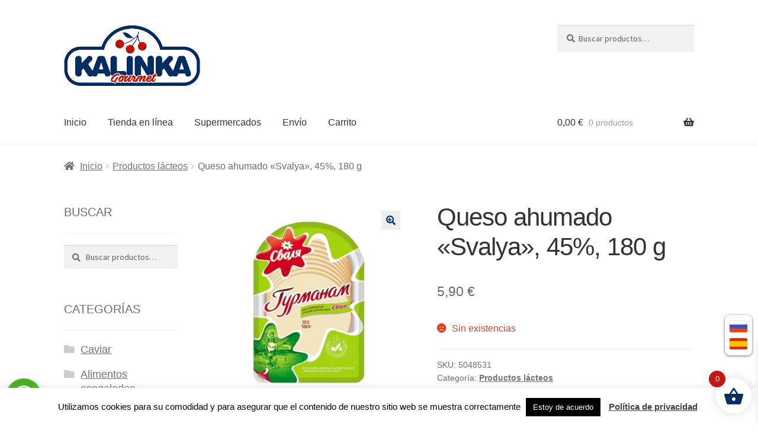

--- FILE ---
content_type: text/html; charset=UTF-8
request_url: https://kalinkatenerife.com/es/product/syr-kopchenyj-plavlenyj-gurmanam-svalya-45-180-g/
body_size: 17381
content:
<!doctype html>
<html lang="es-ES" prefix="og: http://ogp.me/ns# fb: http://ogp.me/ns/fb#">
<head>
<meta charset="UTF-8">
<meta name="viewport" content="width=device-width, initial-scale=1, maximum-scale=2.0">
<link rel="profile" href="https://gmpg.org/xfn/11">
<link rel="pingback" href="https://kalinkatenerife.com/xmlrpc.php">

<title>Queso ahumado «Svalya», 45%, 180 g &#8211; Supermercado Kalinka</title>
<meta name='robots' content='max-image-preview:large' />
	<style>img:is([sizes="auto" i], [sizes^="auto," i]) { contain-intrinsic-size: 3000px 1500px }</style>
	<link rel="alternate" href="https://kalinkatenerife.com/product/syr-kopchenyj-plavlenyj-gurmanam-svalya-45-180-g/" hreflang="ru" />
<link rel="alternate" href="https://kalinkatenerife.com/es/product/syr-kopchenyj-plavlenyj-gurmanam-svalya-45-180-g/" hreflang="es" />
<link rel='dns-prefetch' href='//www.googletagmanager.com' />
<link rel='dns-prefetch' href='//fonts.googleapis.com' />
<link rel="alternate" type="application/rss+xml" title="Supermercado Kalinka &raquo; Feed" href="https://kalinkatenerife.com/es/feed/" />
<link rel="alternate" type="application/rss+xml" title="Supermercado Kalinka &raquo; Feed de los comentarios" href="https://kalinkatenerife.com/es/comments/feed/" />
<link rel='stylesheet' id='storefront-gutenberg-blocks-css' href='https://kalinkatenerife.com/wp-content/themes/storefront/assets/css/base/gutenberg-blocks.css' media='all' />
<style id='storefront-gutenberg-blocks-inline-css'>

				.wp-block-button__link:not(.has-text-color) {
					color: #032f64;
				}

				.wp-block-button__link:not(.has-text-color):hover,
				.wp-block-button__link:not(.has-text-color):focus,
				.wp-block-button__link:not(.has-text-color):active {
					color: #032f64;
				}

				.wp-block-button__link:not(.has-background) {
					background-color: #eeeeee;
				}

				.wp-block-button__link:not(.has-background):hover,
				.wp-block-button__link:not(.has-background):focus,
				.wp-block-button__link:not(.has-background):active {
					border-color: #d5d5d5;
					background-color: #d5d5d5;
				}

				.wc-block-grid__products .wc-block-grid__product .wp-block-button__link {
					background-color: #eeeeee;
					border-color: #eeeeee;
					color: #032f64;
				}

				.wp-block-quote footer,
				.wp-block-quote cite,
				.wp-block-quote__citation {
					color: #6d6d6d;
				}

				.wp-block-pullquote cite,
				.wp-block-pullquote footer,
				.wp-block-pullquote__citation {
					color: #6d6d6d;
				}

				.wp-block-image figcaption {
					color: #6d6d6d;
				}

				.wp-block-separator.is-style-dots::before {
					color: #333333;
				}

				.wp-block-file a.wp-block-file__button {
					color: #032f64;
					background-color: #eeeeee;
					border-color: #eeeeee;
				}

				.wp-block-file a.wp-block-file__button:hover,
				.wp-block-file a.wp-block-file__button:focus,
				.wp-block-file a.wp-block-file__button:active {
					color: #032f64;
					background-color: #d5d5d5;
				}

				.wp-block-code,
				.wp-block-preformatted pre {
					color: #6d6d6d;
				}

				.wp-block-table:not( .has-background ):not( .is-style-stripes ) tbody tr:nth-child(2n) td {
					background-color: #fdfdfd;
				}

				.wp-block-cover .wp-block-cover__inner-container h1:not(.has-text-color),
				.wp-block-cover .wp-block-cover__inner-container h2:not(.has-text-color),
				.wp-block-cover .wp-block-cover__inner-container h3:not(.has-text-color),
				.wp-block-cover .wp-block-cover__inner-container h4:not(.has-text-color),
				.wp-block-cover .wp-block-cover__inner-container h5:not(.has-text-color),
				.wp-block-cover .wp-block-cover__inner-container h6:not(.has-text-color) {
					color: #000000;
				}

				.wc-block-components-price-slider__range-input-progress,
				.rtl .wc-block-components-price-slider__range-input-progress {
					--range-color: #032f64;
				}

				/* Target only IE11 */
				@media all and (-ms-high-contrast: none), (-ms-high-contrast: active) {
					.wc-block-components-price-slider__range-input-progress {
						background: #032f64;
					}
				}

				.wc-block-components-button:not(.is-link) {
					background-color: #032f64;
					color: #ffffff;
				}

				.wc-block-components-button:not(.is-link):hover,
				.wc-block-components-button:not(.is-link):focus,
				.wc-block-components-button:not(.is-link):active {
					background-color: #00164b;
					color: #ffffff;
				}

				.wc-block-components-button:not(.is-link):disabled {
					background-color: #032f64;
					color: #ffffff;
				}

				.wc-block-cart__submit-container {
					background-color: #ffffff;
				}

				.wc-block-cart__submit-container::before {
					color: rgba(220,220,220,0.5);
				}

				.wc-block-components-order-summary-item__quantity {
					background-color: #ffffff;
					border-color: #6d6d6d;
					box-shadow: 0 0 0 2px #ffffff;
					color: #6d6d6d;
				}
			
</style>
<link rel='stylesheet' id='cookie-law-info-css' href='https://kalinkatenerife.com/wp-content/plugins/cookie-law-info/legacy/public/css/cookie-law-info-public.css' media='all' />
<link rel='stylesheet' id='cookie-law-info-gdpr-css' href='https://kalinkatenerife.com/wp-content/plugins/cookie-law-info/legacy/public/css/cookie-law-info-gdpr.css' media='all' />
<link rel='stylesheet' id='stripe-handler-ng-style-css' href='https://kalinkatenerife.com/wp-content/plugins/stripe-payments/public/assets/css/public.css' media='all' />
<link rel='stylesheet' id='wooajaxcart-css' href='https://kalinkatenerife.com/wp-content/plugins/woocommerce-ajax-cart/assets/wooajaxcart.css' media='all' />
<link rel='stylesheet' id='photoswipe-css' href='https://kalinkatenerife.com/wp-content/plugins/woocommerce/assets/css/photoswipe/photoswipe.min.css' media='all' />
<link rel='stylesheet' id='photoswipe-default-skin-css' href='https://kalinkatenerife.com/wp-content/plugins/woocommerce/assets/css/photoswipe/default-skin/default-skin.min.css' media='all' />
<style id='woocommerce-inline-inline-css'>
.woocommerce form .form-row .required { visibility: hidden; }
</style>
<link rel='stylesheet' id='ywmmq-frontend-css' href='https://kalinkatenerife.com/wp-content/plugins/yith-woocommerce-minimum-maximum-quantity-premium/assets/css/frontend.min.css' media='all' />
<link rel='stylesheet' id='brands-styles-css' href='https://kalinkatenerife.com/wp-content/plugins/woocommerce/assets/css/brands.css' media='all' />
<link rel='stylesheet' id='xoo-wsc-fonts-css' href='https://kalinkatenerife.com/wp-content/plugins/side-cart-woocommerce/assets/css/xoo-wsc-fonts.css' media='all' />
<link rel='stylesheet' id='xoo-wsc-style-css' href='https://kalinkatenerife.com/wp-content/plugins/side-cart-woocommerce/assets/css/xoo-wsc-style.css' media='all' />
<style id='xoo-wsc-style-inline-css'>




.xoo-wsc-ft-buttons-cont a.xoo-wsc-ft-btn, .xoo-wsc-container .xoo-wsc-btn {
	background-color: #000000;
	color: #ffffff;
	border: 2px solid #ffffff;
	padding: 10px 20px;
}

.xoo-wsc-ft-buttons-cont a.xoo-wsc-ft-btn:hover, .xoo-wsc-container .xoo-wsc-btn:hover {
	background-color: #ffffff;
	color: #000000;
	border: 2px solid #000000;
}

 

.xoo-wsc-footer{
	background-color: #ffffff;
	color: #000000;
	padding: 10px 20px;
	box-shadow: 0 -5px 10px #0000001a;
}

.xoo-wsc-footer, .xoo-wsc-footer a, .xoo-wsc-footer .amount{
	font-size: 16px;
}

.xoo-wsc-btn .amount{
	color: #ffffff}

.xoo-wsc-btn:hover .amount{
	color: #000000;
}

.xoo-wsc-ft-buttons-cont{
	grid-template-columns: auto;
}

.xoo-wsc-basket{
	bottom: 12px;
	right: 1px;
	background-color: #ffffff;
	color: #032f62;
	box-shadow: 0px 0px 15px 2px #0000001a;
	border-radius: 50%;
	display: flex;
	width: 60px;
	height: 60px;
}


.xoo-wsc-bki{
	font-size: 35px}

.xoo-wsc-items-count{
	top: -12px;
	left: -12px;
}

.xoo-wsc-items-count{
	background-color: #c01812;
	color: #ffffff;
}

.xoo-wsc-container, .xoo-wsc-slider{
	max-width: 300px;
	right: -300px;
	top: 0;bottom: 0;
	bottom: 0;
	font-family: }


.xoo-wsc-cart-active .xoo-wsc-container, .xoo-wsc-slider-active .xoo-wsc-slider{
	right: 0;
}


.xoo-wsc-cart-active .xoo-wsc-basket{
	right: 300px;
}

.xoo-wsc-slider{
	right: -300px;
}

span.xoo-wsch-close {
    font-size: 16px;
    right: 10px;
}

.xoo-wsch-top{
	justify-content: center;
}

.xoo-wsch-text{
	font-size: 25px;
}

.xoo-wsc-header{
	color: #000000;
	background-color: #ffffff;
	border-bottom: 2px solid #eee;
}


.xoo-wsc-body{
	background-color: #f8f9fa;
}

.xoo-wsc-products:not(.xoo-wsc-pattern-card), .xoo-wsc-products:not(.xoo-wsc-pattern-card) span.amount, .xoo-wsc-products:not(.xoo-wsc-pattern-card) a{
	font-size: 14px;
	color: #000000;
}

.xoo-wsc-products:not(.xoo-wsc-pattern-card) .xoo-wsc-product{
	padding: 10px 15px;
	margin: 10px 15px;
	border-radius: 5px;
	box-shadow: 0 2px 2px #00000005;
	background-color: #ffffff;
}

.xoo-wsc-sum-col{
	justify-content: center;
}


/** Shortcode **/
.xoo-wsc-sc-count{
	background-color: #000000;
	color: #ffffff;
}

.xoo-wsc-sc-bki{
	font-size: 28px;
	color: #000000;
}
.xoo-wsc-sc-cont{
	color: #000000;
}


.xoo-wsc-product dl.variation {
	display: block;
}


.xoo-wsc-product-cont{
	padding: 10px 10px;
}

.xoo-wsc-products:not(.xoo-wsc-pattern-card) .xoo-wsc-img-col{
	width: 35%;
}

.xoo-wsc-pattern-card .xoo-wsc-img-col img{
	max-width: 100%;
	height: auto;
}

.xoo-wsc-products:not(.xoo-wsc-pattern-card) .xoo-wsc-sum-col{
	width: 65%;
}

.xoo-wsc-pattern-card .xoo-wsc-product-cont{
	width: 50% 
}

@media only screen and (max-width: 600px) {
	.xoo-wsc-pattern-card .xoo-wsc-product-cont  {
		width: 50%;
	}
}


.xoo-wsc-pattern-card .xoo-wsc-product{
	border: 0;
	box-shadow: 0px 10px 15px -12px #0000001a;
}


.xoo-wsc-sm-front{
	background-color: #eee;
}
.xoo-wsc-pattern-card, .xoo-wsc-sm-front{
	border-bottom-left-radius: 5px;
	border-bottom-right-radius: 5px;
}
.xoo-wsc-pattern-card, .xoo-wsc-img-col img, .xoo-wsc-img-col, .xoo-wsc-sm-back-cont{
	border-top-left-radius: 5px;
	border-top-right-radius: 5px;
}
.xoo-wsc-sm-back{
	background-color: #fff;
}
.xoo-wsc-pattern-card, .xoo-wsc-pattern-card a, .xoo-wsc-pattern-card .amount{
	font-size: 14px;
}

.xoo-wsc-sm-front, .xoo-wsc-sm-front a, .xoo-wsc-sm-front .amount{
	color: #000;
}

.xoo-wsc-sm-back, .xoo-wsc-sm-back a, .xoo-wsc-sm-back .amount{
	color: #000;
}


.magictime {
    animation-duration: 0.5s;
}


</style>
<link rel='stylesheet' id='chld_thm_cfg_parent-css' href='https://kalinkatenerife.com/wp-content/themes/storefront/style.css' media='all' />
<link rel='stylesheet' id='storefront-style-css' href='https://kalinkatenerife.com/wp-content/themes/storefront/style.css' media='all' />
<style id='storefront-style-inline-css'>

			.main-navigation ul li a,
			.site-title a,
			ul.menu li a,
			.site-branding h1 a,
			button.menu-toggle,
			button.menu-toggle:hover,
			.handheld-navigation .dropdown-toggle {
				color: #333333;
			}

			button.menu-toggle,
			button.menu-toggle:hover {
				border-color: #333333;
			}

			.main-navigation ul li a:hover,
			.main-navigation ul li:hover > a,
			.site-title a:hover,
			.site-header ul.menu li.current-menu-item > a {
				color: #747474;
			}

			table:not( .has-background ) th {
				background-color: #f8f8f8;
			}

			table:not( .has-background ) tbody td {
				background-color: #fdfdfd;
			}

			table:not( .has-background ) tbody tr:nth-child(2n) td,
			fieldset,
			fieldset legend {
				background-color: #fbfbfb;
			}

			.site-header,
			.secondary-navigation ul ul,
			.main-navigation ul.menu > li.menu-item-has-children:after,
			.secondary-navigation ul.menu ul,
			.storefront-handheld-footer-bar,
			.storefront-handheld-footer-bar ul li > a,
			.storefront-handheld-footer-bar ul li.search .site-search,
			button.menu-toggle,
			button.menu-toggle:hover {
				background-color: #ffffff;
			}

			p.site-description,
			.site-header,
			.storefront-handheld-footer-bar {
				color: #404040;
			}

			button.menu-toggle:after,
			button.menu-toggle:before,
			button.menu-toggle span:before {
				background-color: #333333;
			}

			h1, h2, h3, h4, h5, h6, .wc-block-grid__product-title {
				color: #333333;
			}

			.widget h1 {
				border-bottom-color: #333333;
			}

			body,
			.secondary-navigation a {
				color: #6d6d6d;
			}

			.widget-area .widget a,
			.hentry .entry-header .posted-on a,
			.hentry .entry-header .post-author a,
			.hentry .entry-header .post-comments a,
			.hentry .entry-header .byline a {
				color: #727272;
			}

			a {
				color: #032f64;
			}

			a:focus,
			button:focus,
			.button.alt:focus,
			input:focus,
			textarea:focus,
			input[type="button"]:focus,
			input[type="reset"]:focus,
			input[type="submit"]:focus,
			input[type="email"]:focus,
			input[type="tel"]:focus,
			input[type="url"]:focus,
			input[type="password"]:focus,
			input[type="search"]:focus {
				outline-color: #032f64;
			}

			button, input[type="button"], input[type="reset"], input[type="submit"], .button, .widget a.button {
				background-color: #eeeeee;
				border-color: #eeeeee;
				color: #032f64;
			}

			button:hover, input[type="button"]:hover, input[type="reset"]:hover, input[type="submit"]:hover, .button:hover, .widget a.button:hover {
				background-color: #d5d5d5;
				border-color: #d5d5d5;
				color: #032f64;
			}

			button.alt, input[type="button"].alt, input[type="reset"].alt, input[type="submit"].alt, .button.alt, .widget-area .widget a.button.alt {
				background-color: #032f64;
				border-color: #032f64;
				color: #ffffff;
			}

			button.alt:hover, input[type="button"].alt:hover, input[type="reset"].alt:hover, input[type="submit"].alt:hover, .button.alt:hover, .widget-area .widget a.button.alt:hover {
				background-color: #00164b;
				border-color: #00164b;
				color: #ffffff;
			}

			.pagination .page-numbers li .page-numbers.current {
				background-color: #e6e6e6;
				color: #636363;
			}

			#comments .comment-list .comment-content .comment-text {
				background-color: #f8f8f8;
			}

			.site-footer {
				background-color: #f0f0f0;
				color: #6d6d6d;
			}

			.site-footer a:not(.button):not(.components-button) {
				color: #333333;
			}

			.site-footer .storefront-handheld-footer-bar a:not(.button):not(.components-button) {
				color: #333333;
			}

			.site-footer h1, .site-footer h2, .site-footer h3, .site-footer h4, .site-footer h5, .site-footer h6, .site-footer .widget .widget-title, .site-footer .widget .widgettitle {
				color: #333333;
			}

			.page-template-template-homepage.has-post-thumbnail .type-page.has-post-thumbnail .entry-title {
				color: #000000;
			}

			.page-template-template-homepage.has-post-thumbnail .type-page.has-post-thumbnail .entry-content {
				color: #000000;
			}

			@media screen and ( min-width: 768px ) {
				.secondary-navigation ul.menu a:hover {
					color: #595959;
				}

				.secondary-navigation ul.menu a {
					color: #404040;
				}

				.main-navigation ul.menu ul.sub-menu,
				.main-navigation ul.nav-menu ul.children {
					background-color: #f0f0f0;
				}

				.site-header {
					border-bottom-color: #f0f0f0;
				}
			}
</style>
<link rel='stylesheet' id='storefront-icons-css' href='https://kalinkatenerife.com/wp-content/themes/storefront/assets/css/base/icons.css' media='all' />
<link rel='stylesheet' id='storefront-fonts-css' href='https://fonts.googleapis.com/css?family=Source+Sans+Pro%3A400%2C300%2C300italic%2C400italic%2C600%2C700%2C900&#038;subset=latin%2Clatin-ext' media='all' />
<link rel='stylesheet' id='storefront-woocommerce-style-css' href='https://kalinkatenerife.com/wp-content/themes/storefront/assets/css/woocommerce/woocommerce.css' media='all' />
<style id='storefront-woocommerce-style-inline-css'>
@font-face {
				font-family: star;
				src: url(https://kalinkatenerife.com/wp-content/plugins/woocommerce/assets/fonts/star.eot);
				src:
					url(https://kalinkatenerife.com/wp-content/plugins/woocommerce/assets/fonts/star.eot?#iefix) format("embedded-opentype"),
					url(https://kalinkatenerife.com/wp-content/plugins/woocommerce/assets/fonts/star.woff) format("woff"),
					url(https://kalinkatenerife.com/wp-content/plugins/woocommerce/assets/fonts/star.ttf) format("truetype"),
					url(https://kalinkatenerife.com/wp-content/plugins/woocommerce/assets/fonts/star.svg#star) format("svg");
				font-weight: 400;
				font-style: normal;
			}
			@font-face {
				font-family: WooCommerce;
				src: url(https://kalinkatenerife.com/wp-content/plugins/woocommerce/assets/fonts/WooCommerce.eot);
				src:
					url(https://kalinkatenerife.com/wp-content/plugins/woocommerce/assets/fonts/WooCommerce.eot?#iefix) format("embedded-opentype"),
					url(https://kalinkatenerife.com/wp-content/plugins/woocommerce/assets/fonts/WooCommerce.woff) format("woff"),
					url(https://kalinkatenerife.com/wp-content/plugins/woocommerce/assets/fonts/WooCommerce.ttf) format("truetype"),
					url(https://kalinkatenerife.com/wp-content/plugins/woocommerce/assets/fonts/WooCommerce.svg#WooCommerce) format("svg");
				font-weight: 400;
				font-style: normal;
			}

			a.cart-contents,
			.site-header-cart .widget_shopping_cart a {
				color: #333333;
			}

			a.cart-contents:hover,
			.site-header-cart .widget_shopping_cart a:hover,
			.site-header-cart:hover > li > a {
				color: #747474;
			}

			table.cart td.product-remove,
			table.cart td.actions {
				border-top-color: #ffffff;
			}

			.storefront-handheld-footer-bar ul li.cart .count {
				background-color: #333333;
				color: #ffffff;
				border-color: #ffffff;
			}

			.woocommerce-tabs ul.tabs li.active a,
			ul.products li.product .price,
			.onsale,
			.wc-block-grid__product-onsale,
			.widget_search form:before,
			.widget_product_search form:before {
				color: #6d6d6d;
			}

			.woocommerce-breadcrumb a,
			a.woocommerce-review-link,
			.product_meta a {
				color: #727272;
			}

			.wc-block-grid__product-onsale,
			.onsale {
				border-color: #6d6d6d;
			}

			.star-rating span:before,
			.quantity .plus, .quantity .minus,
			p.stars a:hover:after,
			p.stars a:after,
			.star-rating span:before,
			#payment .payment_methods li input[type=radio]:first-child:checked+label:before {
				color: #032f64;
			}

			.widget_price_filter .ui-slider .ui-slider-range,
			.widget_price_filter .ui-slider .ui-slider-handle {
				background-color: #032f64;
			}

			.order_details {
				background-color: #f8f8f8;
			}

			.order_details > li {
				border-bottom: 1px dotted #e3e3e3;
			}

			.order_details:before,
			.order_details:after {
				background: -webkit-linear-gradient(transparent 0,transparent 0),-webkit-linear-gradient(135deg,#f8f8f8 33.33%,transparent 33.33%),-webkit-linear-gradient(45deg,#f8f8f8 33.33%,transparent 33.33%)
			}

			#order_review {
				background-color: #ffffff;
			}

			#payment .payment_methods > li .payment_box,
			#payment .place-order {
				background-color: #fafafa;
			}

			#payment .payment_methods > li:not(.woocommerce-notice) {
				background-color: #f5f5f5;
			}

			#payment .payment_methods > li:not(.woocommerce-notice):hover {
				background-color: #f0f0f0;
			}

			.woocommerce-pagination .page-numbers li .page-numbers.current {
				background-color: #e6e6e6;
				color: #636363;
			}

			.wc-block-grid__product-onsale,
			.onsale,
			.woocommerce-pagination .page-numbers li .page-numbers:not(.current) {
				color: #6d6d6d;
			}

			p.stars a:before,
			p.stars a:hover~a:before,
			p.stars.selected a.active~a:before {
				color: #6d6d6d;
			}

			p.stars.selected a.active:before,
			p.stars:hover a:before,
			p.stars.selected a:not(.active):before,
			p.stars.selected a.active:before {
				color: #032f64;
			}

			.single-product div.product .woocommerce-product-gallery .woocommerce-product-gallery__trigger {
				background-color: #eeeeee;
				color: #032f64;
			}

			.single-product div.product .woocommerce-product-gallery .woocommerce-product-gallery__trigger:hover {
				background-color: #d5d5d5;
				border-color: #d5d5d5;
				color: #032f64;
			}

			.button.added_to_cart:focus,
			.button.wc-forward:focus {
				outline-color: #032f64;
			}

			.added_to_cart,
			.site-header-cart .widget_shopping_cart a.button,
			.wc-block-grid__products .wc-block-grid__product .wp-block-button__link {
				background-color: #eeeeee;
				border-color: #eeeeee;
				color: #032f64;
			}

			.added_to_cart:hover,
			.site-header-cart .widget_shopping_cart a.button:hover,
			.wc-block-grid__products .wc-block-grid__product .wp-block-button__link:hover {
				background-color: #d5d5d5;
				border-color: #d5d5d5;
				color: #032f64;
			}

			.added_to_cart.alt, .added_to_cart, .widget a.button.checkout {
				background-color: #032f64;
				border-color: #032f64;
				color: #ffffff;
			}

			.added_to_cart.alt:hover, .added_to_cart:hover, .widget a.button.checkout:hover {
				background-color: #00164b;
				border-color: #00164b;
				color: #ffffff;
			}

			.button.loading {
				color: #eeeeee;
			}

			.button.loading:hover {
				background-color: #eeeeee;
			}

			.button.loading:after {
				color: #032f64;
			}

			@media screen and ( min-width: 768px ) {
				.site-header-cart .widget_shopping_cart,
				.site-header .product_list_widget li .quantity {
					color: #404040;
				}

				.site-header-cart .widget_shopping_cart .buttons,
				.site-header-cart .widget_shopping_cart .total {
					background-color: #f5f5f5;
				}

				.site-header-cart .widget_shopping_cart {
					background-color: #f0f0f0;
				}
			}
				.storefront-product-pagination a {
					color: #6d6d6d;
					background-color: #ffffff;
				}
				.storefront-sticky-add-to-cart {
					color: #6d6d6d;
					background-color: #ffffff;
				}

				.storefront-sticky-add-to-cart a:not(.button) {
					color: #333333;
				}
</style>
<link rel='stylesheet' id='storefront-child-style-css' href='https://kalinkatenerife.com/wp-content/themes/storefront-child/style.css' media='all' />
<link rel='stylesheet' id='storefront-woocommerce-brands-style-css' href='https://kalinkatenerife.com/wp-content/themes/storefront/assets/css/woocommerce/extensions/brands.css' media='all' />
<script src="https://kalinkatenerife.com/wp-includes/js/jquery/jquery.min.js" id="jquery-core-js"></script>
<script id="cookie-law-info-js-extra">
var Cli_Data = {"nn_cookie_ids":[],"cookielist":[],"non_necessary_cookies":[],"ccpaEnabled":"","ccpaRegionBased":"","ccpaBarEnabled":"","strictlyEnabled":["necessary","obligatoire"],"ccpaType":"gdpr","js_blocking":"","custom_integration":"","triggerDomRefresh":"","secure_cookies":""};
var cli_cookiebar_settings = {"animate_speed_hide":"500","animate_speed_show":"500","background":"#FFF","border":"#b1a6a6c2","border_on":"","button_1_button_colour":"#000","button_1_button_hover":"#000000","button_1_link_colour":"#fff","button_1_as_button":"1","button_1_new_win":"","button_2_button_colour":"#333","button_2_button_hover":"#292929","button_2_link_colour":"#444","button_2_as_button":"","button_2_hidebar":"","button_3_button_colour":"#000","button_3_button_hover":"#000000","button_3_link_colour":"#fff","button_3_as_button":"1","button_3_new_win":"","button_4_button_colour":"#000","button_4_button_hover":"#000000","button_4_link_colour":"#fff","button_4_as_button":"1","button_7_button_colour":"#61a229","button_7_button_hover":"#4e8221","button_7_link_colour":"#fff","button_7_as_button":"1","button_7_new_win":"","font_family":"inherit","header_fix":"","notify_animate_hide":"1","notify_animate_show":"","notify_div_id":"#cookie-law-info-bar","notify_position_horizontal":"right","notify_position_vertical":"bottom","scroll_close":"","scroll_close_reload":"","accept_close_reload":"","reject_close_reload":"","showagain_tab":"","showagain_background":"#fff","showagain_border":"#000","showagain_div_id":"#cookie-law-info-again","showagain_x_position":"100px","text":"#000","show_once_yn":"","show_once":"10000","logging_on":"","as_popup":"","popup_overlay":"1","bar_heading_text":"","cookie_bar_as":"banner","popup_showagain_position":"bottom-right","widget_position":"left"};
var log_object = {"ajax_url":"https:\/\/kalinkatenerife.com\/wp-admin\/admin-ajax.php"};
</script>
<script src="https://kalinkatenerife.com/wp-content/plugins/cookie-law-info/legacy/public/js/cookie-law-info-public.js" id="cookie-law-info-js"></script>
<script id="wooajaxcart-js-extra">
var wooajaxcart = {"updating_text":"Actualizando...","warn_remove_text":"\u00bfSeguro que quieres eliminar del carrito este art\u00edculo?","ajax_timeout":"800","confirm_zero_qty":"yes"};
</script>
<script src="https://kalinkatenerife.com/wp-content/plugins/woocommerce-ajax-cart/assets/wooajaxcart.js" id="wooajaxcart-js"></script>
<script src="https://kalinkatenerife.com/wp-content/plugins/woocommerce/assets/js/jquery-blockui/jquery.blockUI.min.js" id="jquery-blockui-js" defer data-wp-strategy="defer"></script>
<script id="wc-add-to-cart-js-extra">
var wc_add_to_cart_params = {"ajax_url":"\/wp-admin\/admin-ajax.php","wc_ajax_url":"\/es\/?wc-ajax=%%endpoint%%","i18n_view_cart":"Ver carrito","cart_url":"https:\/\/kalinkatenerife.com\/es\/cart\/","is_cart":"","cart_redirect_after_add":"no"};
</script>
<script src="https://kalinkatenerife.com/wp-content/plugins/woocommerce/assets/js/frontend/add-to-cart.min.js" id="wc-add-to-cart-js" defer data-wp-strategy="defer"></script>
<script src="https://kalinkatenerife.com/wp-content/plugins/woocommerce/assets/js/zoom/jquery.zoom.min.js" id="zoom-js" defer data-wp-strategy="defer"></script>
<script src="https://kalinkatenerife.com/wp-content/plugins/woocommerce/assets/js/flexslider/jquery.flexslider.min.js" id="flexslider-js" defer data-wp-strategy="defer"></script>
<script src="https://kalinkatenerife.com/wp-content/plugins/woocommerce/assets/js/photoswipe/photoswipe.min.js" id="photoswipe-js" defer data-wp-strategy="defer"></script>
<script src="https://kalinkatenerife.com/wp-content/plugins/woocommerce/assets/js/photoswipe/photoswipe-ui-default.min.js" id="photoswipe-ui-default-js" defer data-wp-strategy="defer"></script>
<script id="wc-single-product-js-extra">
var wc_single_product_params = {"i18n_required_rating_text":"Por favor elige una puntuaci\u00f3n","i18n_rating_options":["1 de 5 estrellas","2 de 5 estrellas","3 de 5 estrellas","4 de 5 estrellas","5 de 5 estrellas"],"i18n_product_gallery_trigger_text":"Ver galer\u00eda de im\u00e1genes a pantalla completa","review_rating_required":"yes","flexslider":{"rtl":false,"animation":"slide","smoothHeight":true,"directionNav":false,"controlNav":"thumbnails","slideshow":false,"animationSpeed":500,"animationLoop":false,"allowOneSlide":false},"zoom_enabled":"1","zoom_options":[],"photoswipe_enabled":"1","photoswipe_options":{"shareEl":false,"closeOnScroll":false,"history":false,"hideAnimationDuration":0,"showAnimationDuration":0},"flexslider_enabled":"1"};
</script>
<script src="https://kalinkatenerife.com/wp-content/plugins/woocommerce/assets/js/frontend/single-product.min.js" id="wc-single-product-js" defer data-wp-strategy="defer"></script>
<script src="https://kalinkatenerife.com/wp-content/plugins/woocommerce/assets/js/js-cookie/js.cookie.min.js" id="js-cookie-js" defer data-wp-strategy="defer"></script>
<script id="woocommerce-js-extra">
var woocommerce_params = {"ajax_url":"\/wp-admin\/admin-ajax.php","wc_ajax_url":"\/es\/?wc-ajax=%%endpoint%%","i18n_password_show":"Mostrar contrase\u00f1a","i18n_password_hide":"Ocultar contrase\u00f1a"};
</script>
<script src="https://kalinkatenerife.com/wp-content/plugins/woocommerce/assets/js/frontend/woocommerce.min.js" id="woocommerce-js" defer data-wp-strategy="defer"></script>
<script id="wc-cart-fragments-js-extra">
var wc_cart_fragments_params = {"ajax_url":"\/wp-admin\/admin-ajax.php","wc_ajax_url":"\/es\/?wc-ajax=%%endpoint%%","cart_hash_key":"wc_cart_hash_d7de35c70306de29bb88c58a00e337a3","fragment_name":"wc_fragments_d7de35c70306de29bb88c58a00e337a3","request_timeout":"5000"};
</script>
<script src="https://kalinkatenerife.com/wp-content/plugins/woocommerce/assets/js/frontend/cart-fragments.min.js" id="wc-cart-fragments-js" defer data-wp-strategy="defer"></script>

<!-- Fragmento de código de la etiqueta de Google (gtag.js) añadida por Site Kit -->

<!-- Fragmento de código de Google Analytics añadido por Site Kit -->
<script src="https://www.googletagmanager.com/gtag/js?id=GT-MQXTDQM" id="google_gtagjs-js" async></script>
<script id="google_gtagjs-js-after">
window.dataLayer = window.dataLayer || [];function gtag(){dataLayer.push(arguments);}
gtag("set","linker",{"domains":["kalinkatenerife.com"]});
gtag("js", new Date());
gtag("set", "developer_id.dZTNiMT", true);
gtag("config", "GT-MQXTDQM");
</script>

<!-- Finalizar fragmento de código de la etiqueta de Google (gtags.js) añadida por Site Kit -->
<link rel="https://api.w.org/" href="https://kalinkatenerife.com/wp-json/" /><link rel="alternate" title="JSON" type="application/json" href="https://kalinkatenerife.com/wp-json/wp/v2/product/13159" /><link rel="canonical" href="https://kalinkatenerife.com/es/product/syr-kopchenyj-plavlenyj-gurmanam-svalya-45-180-g/" />
<link rel="alternate" title="oEmbed (JSON)" type="application/json+oembed" href="https://kalinkatenerife.com/wp-json/oembed/1.0/embed?url=https%3A%2F%2Fkalinkatenerife.com%2Fes%2Fproduct%2Fsyr-kopchenyj-plavlenyj-gurmanam-svalya-45-180-g%2F" />
<link rel="alternate" title="oEmbed (XML)" type="text/xml+oembed" href="https://kalinkatenerife.com/wp-json/oembed/1.0/embed?url=https%3A%2F%2Fkalinkatenerife.com%2Fes%2Fproduct%2Fsyr-kopchenyj-plavlenyj-gurmanam-svalya-45-180-g%2F&#038;format=xml" />
<meta name="generator" content="Site Kit by Google 1.153.0" /><script type="text/javascript">//<![CDATA[
  function external_links_in_new_windows_loop() {
    if (!document.links) {
      document.links = document.getElementsByTagName('a');
    }
    var change_link = false;
    var force = '';
    var ignore = '';

    for (var t=0; t<document.links.length; t++) {
      var all_links = document.links[t];
      change_link = false;
      
      if(document.links[t].hasAttribute('onClick') == false) {
        // forced if the address starts with http (or also https), but does not link to the current domain
        if(all_links.href.search(/^http/) != -1 && all_links.href.search('kalinkatenerife.com') == -1 && all_links.href.search(/^#/) == -1) {
          // console.log('Changed ' + all_links.href);
          change_link = true;
        }
          
        if(force != '' && all_links.href.search(force) != -1) {
          // forced
          // console.log('force ' + all_links.href);
          change_link = true;
        }
        
        if(ignore != '' && all_links.href.search(ignore) != -1) {
          // console.log('ignore ' + all_links.href);
          // ignored
          change_link = false;
        }

        if(change_link == true) {
          // console.log('Changed ' + all_links.href);
          document.links[t].setAttribute('onClick', 'javascript:window.open(\'' + all_links.href.replace(/'/g, '') + '\', \'_blank\', \'noopener\'); return false;');
          document.links[t].removeAttribute('target');
        }
      }
    }
  }
  
  // Load
  function external_links_in_new_windows_load(func)
  {  
    var oldonload = window.onload;
    if (typeof window.onload != 'function'){
      window.onload = func;
    } else {
      window.onload = function(){
        oldonload();
        func();
      }
    }
  }

  external_links_in_new_windows_load(external_links_in_new_windows_loop);
  //]]></script>

	<noscript><style>.woocommerce-product-gallery{ opacity: 1 !important; }</style></noscript>
	<link rel="icon" href="https://kalinkatenerife.com/wp-content/uploads/2020/04/cropped-fav-kalinka-32x32.jpg" sizes="32x32" />
<link rel="icon" href="https://kalinkatenerife.com/wp-content/uploads/2020/04/cropped-fav-kalinka-192x192.jpg" sizes="192x192" />
<link rel="apple-touch-icon" href="https://kalinkatenerife.com/wp-content/uploads/2020/04/cropped-fav-kalinka-180x180.jpg" />
<meta name="msapplication-TileImage" content="https://kalinkatenerife.com/wp-content/uploads/2020/04/cropped-fav-kalinka-270x270.jpg" />

<!-- START - Open Graph and Twitter Card Tags 3.3.5 -->
 <!-- Facebook Open Graph -->
  <meta property="og:locale" content="es_ES"/>
  <meta property="og:site_name" content="Supermercado Kalinka"/>
  <meta property="og:title" content="Queso ahumado &quot;Svalya&quot;, 45%, 180 g"/>
  <meta property="og:url" content="https://kalinkatenerife.com/es/product/syr-kopchenyj-plavlenyj-gurmanam-svalya-45-180-g/"/>
  <meta property="og:type" content="product"/>
  <meta property="og:description" content="Магазины «Калинка» на Тенерифе — это всегда свежие, качественные русские продукты. У нас вы найдёте всё то, чего нет в обычных супермаркетах за границей: пельмени и вареники, селёдку, икру, солёные огурцы, кабачковую икру, гречку и другие крупы, кефир и ряженку, творог и сметану."/>
  <meta property="og:image" content="https://kalinkatenerife.com/wp-content/uploads/2022/04/5048531.jpg"/>
  <meta property="og:image:url" content="https://kalinkatenerife.com/wp-content/uploads/2022/04/5048531.jpg"/>
  <meta property="og:image:secure_url" content="https://kalinkatenerife.com/wp-content/uploads/2022/04/5048531.jpg"/>
 <!-- Google+ / Schema.org -->
  <meta itemprop="name" content="Queso ahumado &quot;Svalya&quot;, 45%, 180 g"/>
  <meta itemprop="headline" content="Queso ahumado &quot;Svalya&quot;, 45%, 180 g"/>
  <meta itemprop="description" content="Магазины «Калинка» на Тенерифе — это всегда свежие, качественные русские продукты. У нас вы найдёте всё то, чего нет в обычных супермаркетах за границей: пельмени и вареники, селёдку, икру, солёные огурцы, кабачковую икру, гречку и другие крупы, кефир и ряженку, творог и сметану."/>
  <meta itemprop="image" content="https://kalinkatenerife.com/wp-content/uploads/2022/04/5048531.jpg"/>
  <meta itemprop="author" content="kalinka2019"/>
  <!--<meta itemprop="publisher" content="Supermercado Kalinka"/>--> <!-- To solve: The attribute publisher.itemtype has an invalid value -->
 <!-- Twitter Cards -->
  <meta name="twitter:title" content="Queso ahumado &quot;Svalya&quot;, 45%, 180 g"/>
  <meta name="twitter:url" content="https://kalinkatenerife.com/es/product/syr-kopchenyj-plavlenyj-gurmanam-svalya-45-180-g/"/>
  <meta name="twitter:description" content="Магазины «Калинка» на Тенерифе — это всегда свежие, качественные русские продукты. У нас вы найдёте всё то, чего нет в обычных супермаркетах за границей: пельмени и вареники, селёдку, икру, солёные огурцы, кабачковую икру, гречку и другие крупы, кефир и ряженку, творог и сметану."/>
  <meta name="twitter:image" content="https://kalinkatenerife.com/wp-content/uploads/2022/04/5048531.jpg"/>
  <meta name="twitter:card" content="summary_large_image"/>
 <!-- SEO -->
 <!-- Misc. tags -->
  <meta name="twitter:label1" content="Price"/>
  <meta name="twitter:data1" content="5.9 EUR"/>
  <meta property="product:price:amount" content="5.9"/>
  <meta property="product:price:currency" content="EUR"/>
  <meta property="product:availability" content="oos"/>
 <!-- is_singular | is_product -->
<!-- END - Open Graph and Twitter Card Tags 3.3.5 -->
	
</head>

<body data-rsssl=1 class="wp-singular product-template-default single single-product postid-13159 wp-custom-logo wp-embed-responsive wp-theme-storefront wp-child-theme-storefront-child theme-storefront woocommerce woocommerce-page woocommerce-no-js storefront-align-wide left-sidebar woocommerce-active">


<div id="page" class="hfeed site">
	
	<header id="masthead" class="site-header" role="banner" style="">
		

		<div class="col-full">		<a class="skip-link screen-reader-text" href="#site-navigation">Ir a la navegación</a>
		<a class="skip-link screen-reader-text" href="#content">Ir al contenido</a>
				<div class="site-branding">
			<a href="https://kalinkatenerife.com/es/" class="custom-logo-link" rel="home"><img width="445" height="200" src="https://kalinkatenerife.com/wp-content/uploads/2019/02/kalinka-gourmet-1.png" class="custom-logo" alt="Supermercado Kalinka" decoding="async" fetchpriority="high" srcset="https://kalinkatenerife.com/wp-content/uploads/2019/02/kalinka-gourmet-1.png 445w, https://kalinkatenerife.com/wp-content/uploads/2019/02/kalinka-gourmet-1-416x187.png 416w, https://kalinkatenerife.com/wp-content/uploads/2019/02/kalinka-gourmet-1-300x135.png 300w" sizes="(max-width: 445px) 100vw, 445px" /></a>		</div>
					<div class="site-search">
				<div class="widget woocommerce widget_product_search"><form role="search" method="get" class="woocommerce-product-search" action="https://kalinkatenerife.com/es/">
	<label class="screen-reader-text" for="woocommerce-product-search-field-0">Buscar por:</label>
	<input type="search" id="woocommerce-product-search-field-0" class="search-field" placeholder="Buscar productos&hellip;" value="" name="s" />
	<button type="submit" value="Buscar" class="">Buscar</button>
	<input type="hidden" name="post_type" value="product" />
</form>
</div>			</div>
			 
        <div class="header-contact-details"><!-- <strong>МАГАЗИНЫ</strong></br> -->+34 922 796 247 (<a href="/kalinka/#americas">Las Americas</a>)<br>
        +34 922 710 307 (<a href="/kalinka/#adeje">Adeje</a>)<br>
        +34 922 87 60 71 (<a href="/kalinka/#alcala">Alcala</a>)</div>
        </div><div class="storefront-primary-navigation"><div class="col-full">		<nav id="site-navigation" class="main-navigation" role="navigation" aria-label="Navegación principal">
		<button id="site-navigation-menu-toggle" class="menu-toggle" aria-controls="site-navigation" aria-expanded="false"><span>Menú</span></button>
			<div class="primary-navigation"><ul id="menu-espanol" class="menu"><li id="menu-item-12977" class="menu-item menu-item-type-post_type menu-item-object-page menu-item-home menu-item-12977"><a href="https://kalinkatenerife.com/es/">Inicio</a></li>
<li id="menu-item-12978" class="menu-item menu-item-type-post_type menu-item-object-page current_page_parent menu-item-12978"><a href="https://kalinkatenerife.com/es/tienda/">Tienda en línea</a></li>
<li id="menu-item-15132" class="menu-item menu-item-type-post_type menu-item-object-page menu-item-15132"><a href="https://kalinkatenerife.com/es/supermercados-kalinka-en-tenerife/">Supermercados</a></li>
<li id="menu-item-12984" class="menu-item menu-item-type-post_type menu-item-object-page menu-item-12984"><a href="https://kalinkatenerife.com/es/envio/">Envío</a></li>
<li id="menu-item-12979" class="menu-item menu-item-type-post_type menu-item-object-page menu-item-12979"><a href="https://kalinkatenerife.com/es/cart/">Carrito</a></li>
</ul></div><div class="handheld-navigation"><ul id="menu-espanol-1" class="menu"><li class="menu-item menu-item-type-post_type menu-item-object-page menu-item-home menu-item-12977"><a href="https://kalinkatenerife.com/es/">Inicio</a></li>
<li class="menu-item menu-item-type-post_type menu-item-object-page current_page_parent menu-item-12978"><a href="https://kalinkatenerife.com/es/tienda/">Tienda en línea</a></li>
<li class="menu-item menu-item-type-post_type menu-item-object-page menu-item-15132"><a href="https://kalinkatenerife.com/es/supermercados-kalinka-en-tenerife/">Supermercados</a></li>
<li class="menu-item menu-item-type-post_type menu-item-object-page menu-item-12984"><a href="https://kalinkatenerife.com/es/envio/">Envío</a></li>
<li class="menu-item menu-item-type-post_type menu-item-object-page menu-item-12979"><a href="https://kalinkatenerife.com/es/cart/">Carrito</a></li>
</ul></div>		</nav><!-- #site-navigation -->
				<ul id="site-header-cart" class="site-header-cart menu">
			<li class="">
							<a class="cart-contents" href="https://kalinkatenerife.com/es/cart/" title="Ver tu carrito de compra">
								<span class="woocommerce-Price-amount amount">0,00&nbsp;<span class="woocommerce-Price-currencySymbol">&euro;</span></span> <span class="count">0 productos</span>
			</a>
					</li>
			<li>
				<div class="widget woocommerce widget_shopping_cart"><div class="widget_shopping_cart_content"></div></div>			</li>
		</ul>
			</div></div>	
	</header><!-- #masthead -->

	<div class="storefront-breadcrumb"><div class="col-full"><nav class="woocommerce-breadcrumb" aria-label="migas de pan"><a href="https://kalinkatenerife.com/es/">Inicio</a><span class="breadcrumb-separator"> / </span><a href="https://kalinkatenerife.com/es/product-category/milk/">Productos lácteos</a><span class="breadcrumb-separator"> / </span>Queso ahumado «Svalya», 45%, 180 g</nav></div></div>
	<div id="content" class="site-content" tabindex="-1">
		<div class="col-full">
			

		<div class="woocommerce"></div>
			<div id="primary" class="content-area">
			<main id="main" class="site-main" role="main">
		
					
			<div class="woocommerce-notices-wrapper"></div><div id="product-13159" class="product type-product post-13159 status-publish first outofstock product_cat-milk has-post-thumbnail shipping-taxable purchasable product-type-simple">

	<div class="woocommerce-product-gallery woocommerce-product-gallery--with-images woocommerce-product-gallery--columns-4 images" data-columns="4" style="opacity: 0; transition: opacity .25s ease-in-out;">
	<div class="woocommerce-product-gallery__wrapper">
		<div data-thumb="https://kalinkatenerife.com/wp-content/uploads/2022/04/5048531-100x100.jpg" data-thumb-alt="Queso ahumado &quot;Svalya&quot;, 45%, 180 g" data-thumb-srcset="https://kalinkatenerife.com/wp-content/uploads/2022/04/5048531-100x100.jpg 100w, https://kalinkatenerife.com/wp-content/uploads/2022/04/5048531-300x300.jpg 300w, https://kalinkatenerife.com/wp-content/uploads/2022/04/5048531-150x150.jpg 150w, https://kalinkatenerife.com/wp-content/uploads/2022/04/5048531-768x768.jpg 768w, https://kalinkatenerife.com/wp-content/uploads/2022/04/5048531-324x324.jpg 324w, https://kalinkatenerife.com/wp-content/uploads/2022/04/5048531-416x416.jpg 416w, https://kalinkatenerife.com/wp-content/uploads/2022/04/5048531.jpg 800w"  data-thumb-sizes="(max-width: 100px) 100vw, 100px" class="woocommerce-product-gallery__image"><a href="https://kalinkatenerife.com/wp-content/uploads/2022/04/5048531.jpg"><img width="416" height="416" src="https://kalinkatenerife.com/wp-content/uploads/2022/04/5048531-416x416.jpg" class="wp-post-image" alt="Queso ahumado &quot;Svalya&quot;, 45%, 180 g" data-caption="" data-src="https://kalinkatenerife.com/wp-content/uploads/2022/04/5048531.jpg" data-large_image="https://kalinkatenerife.com/wp-content/uploads/2022/04/5048531.jpg" data-large_image_width="800" data-large_image_height="800" decoding="async" srcset="https://kalinkatenerife.com/wp-content/uploads/2022/04/5048531-416x416.jpg 416w, https://kalinkatenerife.com/wp-content/uploads/2022/04/5048531-300x300.jpg 300w, https://kalinkatenerife.com/wp-content/uploads/2022/04/5048531-150x150.jpg 150w, https://kalinkatenerife.com/wp-content/uploads/2022/04/5048531-768x768.jpg 768w, https://kalinkatenerife.com/wp-content/uploads/2022/04/5048531-324x324.jpg 324w, https://kalinkatenerife.com/wp-content/uploads/2022/04/5048531-100x100.jpg 100w, https://kalinkatenerife.com/wp-content/uploads/2022/04/5048531.jpg 800w" sizes="(max-width: 416px) 100vw, 416px" /></a></div>	</div>
</div>

	<div class="summary entry-summary">
		<h1 class="product_title entry-title">Queso ahumado «Svalya», 45%, 180 g</h1><p class="price"><span class="woocommerce-Price-amount amount"><bdi>5,90&nbsp;<span class="woocommerce-Price-currencySymbol">&euro;</span></bdi></span></p>
<p class="stock out-of-stock">Sin existencias</p>
<div class="product_meta">

	
	
		<span class="sku_wrapper">SKU: <span class="sku">5048531</span></span>

	
	<span class="posted_in">Categoría: <a href="https://kalinkatenerife.com/es/product-category/milk/" rel="tag">Productos lácteos</a></span>
	
	
</div>
	</div>

	
	<section class="related products">

					<h2>Productos relacionados</h2>
				<ul class="products columns-3">

			
					<li class="product type-product post-13002 status-publish first instock product_cat-milk product_cat-produkt-polski has-post-thumbnail shipping-taxable purchasable product-type-simple">
	<a href="https://kalinkatenerife.com/es/product/kefir-naturalnyj-mlekovita-1-l/" class="woocommerce-LoopProduct-link woocommerce-loop-product__link"><img width="324" height="324" src="https://kalinkatenerife.com/wp-content/uploads/2022/12/850290-324x324.jpg" class="attachment-woocommerce_thumbnail size-woocommerce_thumbnail" alt="Bebida de leche fermentada Kéfir  &quot;Mlekovita&quot;, 1 l" decoding="async" srcset="https://kalinkatenerife.com/wp-content/uploads/2022/12/850290-324x324.jpg 324w, https://kalinkatenerife.com/wp-content/uploads/2022/12/850290-300x300.jpg 300w, https://kalinkatenerife.com/wp-content/uploads/2022/12/850290-150x150.jpg 150w, https://kalinkatenerife.com/wp-content/uploads/2022/12/850290-768x768.jpg 768w, https://kalinkatenerife.com/wp-content/uploads/2022/12/850290-416x416.jpg 416w, https://kalinkatenerife.com/wp-content/uploads/2022/12/850290-100x100.jpg 100w, https://kalinkatenerife.com/wp-content/uploads/2022/12/850290.jpg 800w" sizes="(max-width: 324px) 100vw, 324px" /><h2 class="woocommerce-loop-product__title">Bebida de leche fermentada Kéfir  «Mlekovita», 1 l</h2>
	<span class="price"><span class="woocommerce-Price-amount amount"><bdi>3,50&nbsp;<span class="woocommerce-Price-currencySymbol">&euro;</span></bdi></span></span>
</a>
	
	<form class="cart" action="https://kalinkatenerife.com/es/product/kefir-naturalnyj-mlekovita-1-l/" method="post" enctype='multipart/form-data'>
		
		<div class="quantity">
    <select name="quantity"
            title="Qty"
            class="input-text qty text"
            max="9">
                                    <option selected="selected" value="1">
                    1                </option>
                            <option  value="2">
                    2                </option>
                            <option  value="3">
                    3                </option>
                            <option  value="4">
                    4                </option>
                            <option  value="5">
                    5                </option>
                            <option  value="6">
                    6                </option>
                            <option  value="7">
                    7                </option>
                            <option  value="8">
                    8                </option>
                            <option  value="9">
                    9                </option>
                        </select>
</div>

		<button type="submit" name="add-to-cart" value="13002" class="single_add_to_cart_button button alt">Añadir al carrito</button>

			</form>

	
	<span id="woocommerce_loop_add_to_cart_link_describedby_13002" class="screen-reader-text">
			</span>
</li>

			
					<li class="product type-product post-13072 status-publish instock product_cat-milk has-post-thumbnail shipping-taxable purchasable product-type-simple">
	<a href="https://kalinkatenerife.com/es/product/maslo-slivochnoe-baltais-latviya-82-5-200-g/" class="woocommerce-LoopProduct-link woocommerce-loop-product__link"><img width="324" height="324" src="https://kalinkatenerife.com/wp-content/uploads/2022/08/131367-324x324.jpg" class="attachment-woocommerce_thumbnail size-woocommerce_thumbnail" alt="Mantequilla &quot;Baltais&quot;, 82.5%, 200 g" decoding="async" srcset="https://kalinkatenerife.com/wp-content/uploads/2022/08/131367-324x324.jpg 324w, https://kalinkatenerife.com/wp-content/uploads/2022/08/131367-300x300.jpg 300w, https://kalinkatenerife.com/wp-content/uploads/2022/08/131367-150x150.jpg 150w, https://kalinkatenerife.com/wp-content/uploads/2022/08/131367-768x768.jpg 768w, https://kalinkatenerife.com/wp-content/uploads/2022/08/131367-416x416.jpg 416w, https://kalinkatenerife.com/wp-content/uploads/2022/08/131367-100x100.jpg 100w, https://kalinkatenerife.com/wp-content/uploads/2022/08/131367.jpg 800w" sizes="(max-width: 324px) 100vw, 324px" /><h2 class="woocommerce-loop-product__title">Mantequilla «Baltais», 82.5%, 200 g</h2>
	<span class="price"><span class="woocommerce-Price-amount amount"><bdi>5,50&nbsp;<span class="woocommerce-Price-currencySymbol">&euro;</span></bdi></span></span>
</a>
	
	<form class="cart" action="https://kalinkatenerife.com/es/product/maslo-slivochnoe-baltais-latviya-82-5-200-g/" method="post" enctype='multipart/form-data'>
		
		<div class="quantity">
    <select name="quantity"
            title="Qty"
            class="input-text qty text"
            max="9">
                                    <option selected="selected" value="1">
                    1                </option>
                            <option  value="2">
                    2                </option>
                            <option  value="3">
                    3                </option>
                            <option  value="4">
                    4                </option>
                            <option  value="5">
                    5                </option>
                            <option  value="6">
                    6                </option>
                            <option  value="7">
                    7                </option>
                            <option  value="8">
                    8                </option>
                            <option  value="9">
                    9                </option>
                        </select>
</div>

		<button type="submit" name="add-to-cart" value="13072" class="single_add_to_cart_button button alt">Añadir al carrito</button>

			</form>

	
	<span id="woocommerce_loop_add_to_cart_link_describedby_13072" class="screen-reader-text">
			</span>
</li>

			
					<li class="product type-product post-13187 status-publish last instock product_cat-frozen product_cat-helado product_cat-milk has-post-thumbnail shipping-taxable purchasable product-type-simple">
	<a href="https://kalinkatenerife.com/es/product/tvorozhok-vanilnyj-sladkij-rytas-180-g/" class="woocommerce-LoopProduct-link woocommerce-loop-product__link"><img width="324" height="324" src="https://kalinkatenerife.com/wp-content/uploads/2022/04/510544-324x324.jpg" class="attachment-woocommerce_thumbnail size-woocommerce_thumbnail" alt="Requesón dulce con sabor de vainilla &quot;Rytas&quot;, 100 g" decoding="async" loading="lazy" srcset="https://kalinkatenerife.com/wp-content/uploads/2022/04/510544-324x324.jpg 324w, https://kalinkatenerife.com/wp-content/uploads/2022/04/510544-300x300.jpg 300w, https://kalinkatenerife.com/wp-content/uploads/2022/04/510544-150x150.jpg 150w, https://kalinkatenerife.com/wp-content/uploads/2022/04/510544-768x768.jpg 768w, https://kalinkatenerife.com/wp-content/uploads/2022/04/510544-416x416.jpg 416w, https://kalinkatenerife.com/wp-content/uploads/2022/04/510544-100x100.jpg 100w, https://kalinkatenerife.com/wp-content/uploads/2022/04/510544.jpg 800w" sizes="auto, (max-width: 324px) 100vw, 324px" /><h2 class="woocommerce-loop-product__title">Requesón dulce con sabor de vainilla «Rytas», 100 g</h2>
	<span class="price"><span class="woocommerce-Price-amount amount"><bdi>2,10&nbsp;<span class="woocommerce-Price-currencySymbol">&euro;</span></bdi></span></span>
</a>
	
	<form class="cart" action="https://kalinkatenerife.com/es/product/tvorozhok-vanilnyj-sladkij-rytas-180-g/" method="post" enctype='multipart/form-data'>
		
		<div class="quantity">
    <select name="quantity"
            title="Qty"
            class="input-text qty text"
            max="9">
                                    <option selected="selected" value="1">
                    1                </option>
                            <option  value="2">
                    2                </option>
                            <option  value="3">
                    3                </option>
                            <option  value="4">
                    4                </option>
                            <option  value="5">
                    5                </option>
                            <option  value="6">
                    6                </option>
                            <option  value="7">
                    7                </option>
                            <option  value="8">
                    8                </option>
                            <option  value="9">
                    9                </option>
                        </select>
</div>

		<button type="submit" name="add-to-cart" value="13187" class="single_add_to_cart_button button alt">Añadir al carrito</button>

			</form>

	
	<span id="woocommerce_loop_add_to_cart_link_describedby_13187" class="screen-reader-text">
			</span>
</li>

			
		</ul>

	</section>
	</div>


		
				</main><!-- #main -->
		</div><!-- #primary -->

		
<div id="secondary" class="widget-area" role="complementary">
	<div id="woocommerce_product_search-2" class="widget woocommerce widget_product_search"><span class="gamma widget-title">Buscar</span><form role="search" method="get" class="woocommerce-product-search" action="https://kalinkatenerife.com/es/">
	<label class="screen-reader-text" for="woocommerce-product-search-field-1">Buscar por:</label>
	<input type="search" id="woocommerce-product-search-field-1" class="search-field" placeholder="Buscar productos&hellip;" value="" name="s" />
	<button type="submit" value="Buscar" class="">Buscar</button>
	<input type="hidden" name="post_type" value="product" />
</form>
</div><div id="woocommerce_product_categories-2" class="widget woocommerce widget_product_categories"><span class="gamma widget-title">Categorías</span><ul class="product-categories"><li class="cat-item cat-item-245"><a href="https://kalinkatenerife.com/es/product-category/caviar/">Caviar</a></li>
<li class="cat-item cat-item-182"><a href="https://kalinkatenerife.com/es/product-category/frozen/">Alimentos congelados</a></li>
<li class="cat-item cat-item-185"><a href="https://kalinkatenerife.com/es/product-category/helado/">Helado</a></li>
<li class="cat-item cat-item-208"><a href="https://kalinkatenerife.com/es/product-category/sausage/">Charcutería y productos cárnicos</a></li>
<li class="cat-item cat-item-167 current-cat"><a href="https://kalinkatenerife.com/es/product-category/milk/">Productos lácteos</a></li>
<li class="cat-item cat-item-2729"><a href="https://kalinkatenerife.com/es/product-category/verduras-frescas/">Verduras frescas</a></li>
<li class="cat-item cat-item-2622"><a href="https://kalinkatenerife.com/es/product-category/snacks/">Snacks</a></li>
<li class="cat-item cat-item-174"><a href="https://kalinkatenerife.com/es/product-category/groats/">Cereales</a></li>
<li class="cat-item cat-item-232"><a href="https://kalinkatenerife.com/es/product-category/miel/">Miel, mermeladas y siropes</a></li>
<li class="cat-item cat-item-204"><a href="https://kalinkatenerife.com/es/product-category/canned-vegetables/">Vegetales enlatados</a></li>
<li class="cat-item cat-item-200"><a href="https://kalinkatenerife.com/es/product-category/canned-fish/">Pescado y conservas de pescado</a></li>
<li class="cat-item cat-item-263"><a href="https://kalinkatenerife.com/es/product-category/sauces/">Salsas y sopas</a></li>
<li class="cat-item cat-item-277"><a href="https://kalinkatenerife.com/es/product-category/cakes/">Tartas</a></li>
<li class="cat-item cat-item-502"><a href="https://kalinkatenerife.com/es/product-category/oils-and-vinegar/">Aceites vegetales y vinagre</a></li>
<li class="cat-item cat-item-336"><a href="https://kalinkatenerife.com/es/product-category/canned-meat/">Carne enlatada</a></li>
<li class="cat-item cat-item-213"><a href="https://kalinkatenerife.com/es/product-category/bakery/">Panadería</a></li>
<li class="cat-item cat-item-195"><a href="https://kalinkatenerife.com/es/product-category/cookies/">Galletas y dulces</a></li>
<li class="cat-item cat-item-144"><a href="https://kalinkatenerife.com/es/product-category/sweets/">Caramelos, turrones y chocolate</a></li>
<li class="cat-item cat-item-219"><a href="https://kalinkatenerife.com/es/product-category/pasta/">Harina y pasta</a></li>
<li class="cat-item cat-item-332"><a href="https://kalinkatenerife.com/es/product-category/alcohol/">Vino y licores</a></li>
<li class="cat-item cat-item-297"><a href="https://kalinkatenerife.com/es/product-category/beer/">Cerveza y kvas</a></li>
<li class="cat-item cat-item-239"><a href="https://kalinkatenerife.com/es/product-category/soft-drinks/">Bebidas sin alcohol</a></li>
<li class="cat-item cat-item-227"><a href="https://kalinkatenerife.com/es/product-category/hot-drinks/">Té, café y achicoria</a></li>
<li class="cat-item cat-item-473"><a href="https://kalinkatenerife.com/es/product-category/bakery-products/">Todo para hornear</a></li>
<li class="cat-item cat-item-267"><a href="https://kalinkatenerife.com/es/product-category/spice/">Condimentos</a></li>
<li class="cat-item cat-item-306"><a href="https://kalinkatenerife.com/es/product-category/flour/">Productos en polvo</a></li>
<li class="cat-item cat-item-170"><a href="https://kalinkatenerife.com/es/product-category/produkt-polski/">Productos de Polonia</a></li>
<li class="cat-item cat-item-2752"><a href="https://kalinkatenerife.com/es/product-category/electrodomesticos-y-cosmeticos/">Electrodomésticos y cosméticos</a></li>
<li class="cat-item cat-item-96"><a href="https://kalinkatenerife.com/es/product-category/uncategorized-es/">Uncategorized</a></li>
</ul></div></div><!-- #secondary -->

	

		</div><!-- .col-full -->
	</div><!-- #content -->

		<footer id="colophon" class="site-footer" role="contentinfo">
		<div class="col-full">

							<div class="footer-widgets row-1 col-3 fix">
									<div class="block footer-widget-1">
						<div id="text-4" class="widget widget_text">			<div class="textwidget"><p>KALINKA — supermercados de Europa del Este en Tenerife</p>
<p><a href="https://kalinkatenerife.com/?asp_action=show_pp&amp;product_id=4554">Pago en línea</a><br />
(después de la confirmación del pedido)</p>
</div>
		</div>					</div>
											<div class="block footer-widget-2">
						<div id="media_image-2" class="widget widget_media_image"><a href="/"><img width="445" height="200" src="https://kalinkatenerife.com/wp-content/uploads/2019/02/kalinka-gourmet-1.png" class="image wp-image-227  attachment-full size-full" alt="" style="max-width: 100%; height: auto;" decoding="async" loading="lazy" srcset="https://kalinkatenerife.com/wp-content/uploads/2019/02/kalinka-gourmet-1.png 445w, https://kalinkatenerife.com/wp-content/uploads/2019/02/kalinka-gourmet-1-416x187.png 416w, https://kalinkatenerife.com/wp-content/uploads/2019/02/kalinka-gourmet-1-300x135.png 300w" sizes="auto, (max-width: 445px) 100vw, 445px" /></a></div>					</div>
											<div class="block footer-widget-3">
						<div id="polylang-2" class="widget widget_polylang"><ul>
	<li class="lang-item lang-item-86 lang-item-ru lang-item-first"><a  lang="ru-RU" hreflang="ru-RU" href="https://kalinkatenerife.com/product/syr-kopchenyj-plavlenyj-gurmanam-svalya-45-180-g/"><img src="/wp-content/polylang/ru_RU.png" alt="Русский" /></a></li>
	<li class="lang-item lang-item-90 lang-item-es current-lang"><a  lang="es-ES" hreflang="es-ES" href="https://kalinkatenerife.com/es/product/syr-kopchenyj-plavlenyj-gurmanam-svalya-45-180-g/"><img src="/wp-content/polylang/es_ES.png" alt="Español" /></a></li>
</ul>
</div><div id="text-3" class="widget widget_text">			<div class="textwidget"><p>Hecho en <a href="https://octopus-design.com/">OCTOPUS</a></p>
</div>
		</div>					</div>
									</div><!-- .footer-widgets.row-1 -->
						<div class="site-info">
			&copy; Supermercado Kalinka 2026
							<br />
				<a href="https://woocommerce.com" target="_blank" title="WooCommerce - La mejor plataforma de eCommerce para WordPress" rel="noreferrer nofollow">Creado con Storefront y WooCommerce</a>.					</div><!-- .site-info -->
				<div class="storefront-handheld-footer-bar">
			<ul class="columns-3">
									<li class="my-account">
						<a href="https://kalinkatenerife.com/es/mi-cuenta/">Mi cuenta</a>					</li>
									<li class="search">
						<a href="">Buscar</a>			<div class="site-search">
				<div class="widget woocommerce widget_product_search"><form role="search" method="get" class="woocommerce-product-search" action="https://kalinkatenerife.com/es/">
	<label class="screen-reader-text" for="woocommerce-product-search-field-2">Buscar por:</label>
	<input type="search" id="woocommerce-product-search-field-2" class="search-field" placeholder="Buscar productos&hellip;" value="" name="s" />
	<button type="submit" value="Buscar" class="">Buscar</button>
	<input type="hidden" name="post_type" value="product" />
</form>
</div>			</div>
								</li>
									<li class="cart">
									<a class="footer-cart-contents" href="https://kalinkatenerife.com/es/cart/">Carrito				<span class="count">0</span>
			</a>
							</li>
							</ul>
		</div>
		
		</div><!-- .col-full -->
	</footer><!-- #colophon -->

	
</div><!-- #page -->

<script type="speculationrules">
{"prefetch":[{"source":"document","where":{"and":[{"href_matches":"\/*"},{"not":{"href_matches":["\/wp-*.php","\/wp-admin\/*","\/wp-content\/uploads\/*","\/wp-content\/*","\/wp-content\/plugins\/*","\/wp-content\/themes\/storefront-child\/*","\/wp-content\/themes\/storefront\/*","\/*\\?(.+)"]}},{"not":{"selector_matches":"a[rel~=\"nofollow\"]"}},{"not":{"selector_matches":".no-prefetch, .no-prefetch a"}}]},"eagerness":"conservative"}]}
</script>
<!--googleoff: all--><div id="cookie-law-info-bar" data-nosnippet="true"><span>Utilizamos cookies para su comodidad y para asegurar que el contenido de nuestro sitio web se muestra correctamente <a role='button' data-cli_action="accept" id="cookie_action_close_header" class="medium cli-plugin-button cli-plugin-main-button cookie_action_close_header cli_action_button wt-cli-accept-btn" style="display:inline-block;margin:5px">Estoy de acuerdo</a> <a href="/privacy-policy/" id="CONSTANT_OPEN_URL" target="_blank" class="cli-plugin-main-link" style="display:inline-block;margin:5px">Política de privacidad</a></span></div><div id="cookie-law-info-again" style="display:none" data-nosnippet="true"><span id="cookie_hdr_showagain">Privacy &amp; Cookies Policy</span></div><div class="cli-modal" data-nosnippet="true" id="cliSettingsPopup" tabindex="-1" role="dialog" aria-labelledby="cliSettingsPopup" aria-hidden="true">
  <div class="cli-modal-dialog" role="document">
	<div class="cli-modal-content cli-bar-popup">
		  <button type="button" class="cli-modal-close" id="cliModalClose">
			<svg class="" viewBox="0 0 24 24"><path d="M19 6.41l-1.41-1.41-5.59 5.59-5.59-5.59-1.41 1.41 5.59 5.59-5.59 5.59 1.41 1.41 5.59-5.59 5.59 5.59 1.41-1.41-5.59-5.59z"></path><path d="M0 0h24v24h-24z" fill="none"></path></svg>
			<span class="wt-cli-sr-only">Cerrar</span>
		  </button>
		  <div class="cli-modal-body">
			<div class="cli-container-fluid cli-tab-container">
	<div class="cli-row">
		<div class="cli-col-12 cli-align-items-stretch cli-px-0">
			<div class="cli-privacy-overview">
				<h4>Privacy Overview</h4>				<div class="cli-privacy-content">
					<div class="cli-privacy-content-text">This website uses cookies to improve your experience while you navigate through the website. Out of these, the cookies that are categorized as necessary are stored on your browser as they are essential for the working of basic functionalities of the website. We also use third-party cookies that help us analyze and understand how you use this website. These cookies will be stored in your browser only with your consent. You also have the option to opt-out of these cookies. But opting out of some of these cookies may affect your browsing experience.</div>
				</div>
				<a class="cli-privacy-readmore" aria-label="Mostrar más" role="button" data-readmore-text="Mostrar más" data-readless-text="Mostrar menos"></a>			</div>
		</div>
		<div class="cli-col-12 cli-align-items-stretch cli-px-0 cli-tab-section-container">
												<div class="cli-tab-section">
						<div class="cli-tab-header">
							<a role="button" tabindex="0" class="cli-nav-link cli-settings-mobile" data-target="necessary" data-toggle="cli-toggle-tab">
								Necessary							</a>
															<div class="wt-cli-necessary-checkbox">
									<input type="checkbox" class="cli-user-preference-checkbox"  id="wt-cli-checkbox-necessary" data-id="checkbox-necessary" checked="checked"  />
									<label class="form-check-label" for="wt-cli-checkbox-necessary">Necessary</label>
								</div>
								<span class="cli-necessary-caption">Siempre activado</span>
													</div>
						<div class="cli-tab-content">
							<div class="cli-tab-pane cli-fade" data-id="necessary">
								<div class="wt-cli-cookie-description">
									Necessary cookies are absolutely essential for the website to function properly. This category only includes cookies that ensures basic functionalities and security features of the website. These cookies do not store any personal information.								</div>
							</div>
						</div>
					</div>
																	<div class="cli-tab-section">
						<div class="cli-tab-header">
							<a role="button" tabindex="0" class="cli-nav-link cli-settings-mobile" data-target="non-necessary" data-toggle="cli-toggle-tab">
								Non-necessary							</a>
															<div class="cli-switch">
									<input type="checkbox" id="wt-cli-checkbox-non-necessary" class="cli-user-preference-checkbox"  data-id="checkbox-non-necessary" checked='checked' />
									<label for="wt-cli-checkbox-non-necessary" class="cli-slider" data-cli-enable="Activado" data-cli-disable="Desactivado"><span class="wt-cli-sr-only">Non-necessary</span></label>
								</div>
													</div>
						<div class="cli-tab-content">
							<div class="cli-tab-pane cli-fade" data-id="non-necessary">
								<div class="wt-cli-cookie-description">
									Any cookies that may not be particularly necessary for the website to function and is used specifically to collect user personal data via analytics, ads, other embedded contents are termed as non-necessary cookies. It is mandatory to procure user consent prior to running these cookies on your website.								</div>
							</div>
						</div>
					</div>
										</div>
	</div>
</div>
		  </div>
		  <div class="cli-modal-footer">
			<div class="wt-cli-element cli-container-fluid cli-tab-container">
				<div class="cli-row">
					<div class="cli-col-12 cli-align-items-stretch cli-px-0">
						<div class="cli-tab-footer wt-cli-privacy-overview-actions">
						
															<a id="wt-cli-privacy-save-btn" role="button" tabindex="0" data-cli-action="accept" class="wt-cli-privacy-btn cli_setting_save_button wt-cli-privacy-accept-btn cli-btn">GUARDAR Y ACEPTAR</a>
													</div>
						
					</div>
				</div>
			</div>
		</div>
	</div>
  </div>
</div>
<div class="cli-modal-backdrop cli-fade cli-settings-overlay"></div>
<div class="cli-modal-backdrop cli-fade cli-popupbar-overlay"></div>
<!--googleon: all-->    <style>
        .whatsapp-float-custom {
            position: fixed;
            bottom: 21px;
            left: 10px;
            z-index: 1000;
            width: 60px;
            height: 60px;
            display: flex;
            align-items: center;
            justify-content: center;
            background: none;
            border-radius: 50%;
            box-shadow: 2px 2px 10px rgba(0,0,0,0.15);
            transition: transform 0.4s;
        }
        .whatsapp-float-custom:hover {
            transform: scale(1.08);
        }
        .whatsapp-float-custom img {
            width: 60px;
            height: 60px;
            display: block;
        }
        @media (max-width: 600px) {
            .whatsapp-float-custom,
            .whatsapp-float-custom img {
                width: 60px;
                height: 60px;
            }
        }
    </style>
    <a href="https://api.whatsapp.com/send?phone=34614534714" class="whatsapp-float-custom" target="_blank" rel="noopener" title="Написать в WhatsApp">
        <img src="https://kalinkatenerife.com/wp-content/uploads/2025/05/whatsapp-button.png" alt="WhatsApp">
    </a>
    <div class="xoo-wsc-markup-notices"></div>
<div class="xoo-wsc-markup">
	<div class="xoo-wsc-modal">

		
<div class="xoo-wsc-container">

	<div class="xoo-wsc-basket">

					<span class="xoo-wsc-items-count">0</span>
		

		<span class="xoo-wsc-bki xoo-wsc-icon-basket1"></span>

		
	</div>

	<div class="xoo-wsc-header">

		
		
<div class="xoo-wsch-top">

			<div class="xoo-wsc-notice-container" data-section="cart"><ul class="xoo-wsc-notices"></ul></div>	
			<div class="xoo-wsch-basket">
			<span class="xoo-wscb-icon xoo-wsc-icon-bag2"></span>
			<span class="xoo-wscb-count">0</span>
		</div>
	
			<span class="xoo-wsch-text">Su pedido</span>
	
			<span class="xoo-wsch-close xoo-wsc-icon-cross"></span>
	
</div>
		
	</div>


	<div class="xoo-wsc-body">

		
		
<div class="xoo-wsc-empty-cart"><span>Su carrito está vacío</span><a class="xoo-wsc-btn" href="https://kalinkatenerife.com/shop/">Volver a la tienda</a></div>
		
	</div>

	<div class="xoo-wsc-footer">

		
		



<span class="xoo-wsc-footer-txt">Entrega gratuita: desde 30 € en el sur (Costa del Silencio – Los Gigantes), desde 60 € en el resto de Tenerife.</span>

<div class="xoo-wsc-ft-buttons-cont">

	<a href="#" class="xoo-wsc-ft-btn xoo-wsc-btn xoo-wsc-cart-close xoo-wsc-ft-btn-continue" >Seguir comprando</a>
</div>


		
	</div>

	<span class="xoo-wsc-loader"></span>
	<span class="xoo-wsc-icon-spinner8 xoo-wsc-loader-icon"></span>

</div>
		<span class="xoo-wsc-opac"></span>

	</div>
</div><script type="application/ld+json">{"@context":"https:\/\/schema.org\/","@graph":[{"@context":"https:\/\/schema.org\/","@type":"BreadcrumbList","itemListElement":[{"@type":"ListItem","position":1,"item":{"name":"Inicio","@id":"https:\/\/kalinkatenerife.com\/es\/"}},{"@type":"ListItem","position":2,"item":{"name":"Productos l\u00e1cteos","@id":"https:\/\/kalinkatenerife.com\/es\/product-category\/milk\/"}},{"@type":"ListItem","position":3,"item":{"name":"Queso ahumado \u00abSvalya\u00bb, 45%, 180 g","@id":"https:\/\/kalinkatenerife.com\/es\/product\/syr-kopchenyj-plavlenyj-gurmanam-svalya-45-180-g\/"}}]},{"@context":"https:\/\/schema.org\/","@type":"Product","@id":"https:\/\/kalinkatenerife.com\/es\/product\/syr-kopchenyj-plavlenyj-gurmanam-svalya-45-180-g\/#product","name":"Queso ahumado \"Svalya\", 45%, 180 g","url":"https:\/\/kalinkatenerife.com\/es\/product\/syr-kopchenyj-plavlenyj-gurmanam-svalya-45-180-g\/","description":"","image":"https:\/\/kalinkatenerife.com\/wp-content\/uploads\/2022\/04\/5048531.jpg","sku":"5048531","offers":[{"@type":"Offer","priceSpecification":[{"@type":"UnitPriceSpecification","price":"5.90","priceCurrency":"EUR","valueAddedTaxIncluded":false,"validThrough":"2027-12-31"}],"priceValidUntil":"2027-12-31","availability":"http:\/\/schema.org\/OutOfStock","url":"https:\/\/kalinkatenerife.com\/es\/product\/syr-kopchenyj-plavlenyj-gurmanam-svalya-45-180-g\/","seller":{"@type":"Organization","name":"Supermercado Kalinka","url":"https:\/\/kalinkatenerife.com"}}]}]}</script>
<div class="pswp" tabindex="-1" role="dialog" aria-modal="true" aria-hidden="true">
	<div class="pswp__bg"></div>
	<div class="pswp__scroll-wrap">
		<div class="pswp__container">
			<div class="pswp__item"></div>
			<div class="pswp__item"></div>
			<div class="pswp__item"></div>
		</div>
		<div class="pswp__ui pswp__ui--hidden">
			<div class="pswp__top-bar">
				<div class="pswp__counter"></div>
				<button class="pswp__button pswp__button--zoom" aria-label="Ampliar/Reducir"></button>
				<button class="pswp__button pswp__button--fs" aria-label="Cambiar a pantalla completa"></button>
				<button class="pswp__button pswp__button--share" aria-label="Compartir"></button>
				<button class="pswp__button pswp__button--close" aria-label="Cerrar (Esc)"></button>
				<div class="pswp__preloader">
					<div class="pswp__preloader__icn">
						<div class="pswp__preloader__cut">
							<div class="pswp__preloader__donut"></div>
						</div>
					</div>
				</div>
			</div>
			<div class="pswp__share-modal pswp__share-modal--hidden pswp__single-tap">
				<div class="pswp__share-tooltip"></div>
			</div>
			<button class="pswp__button pswp__button--arrow--left" aria-label="Anterior (flecha izquierda)"></button>
			<button class="pswp__button pswp__button--arrow--right" aria-label="Siguiente (flecha derecha)"></button>
			<div class="pswp__caption">
				<div class="pswp__caption__center"></div>
			</div>
		</div>
	</div>
</div>
	<script>
		(function () {
			var c = document.body.className;
			c = c.replace(/woocommerce-no-js/, 'woocommerce-js');
			document.body.className = c;
		})();
	</script>
	<link rel='stylesheet' id='wc-blocks-style-css' href='https://kalinkatenerife.com/wp-content/plugins/woocommerce/assets/client/blocks/wc-blocks.css' media='all' />
<script id="stripe-handler-ng-js-extra">
var wpASPNG = {"iframeUrl":"https:\/\/kalinkatenerife.com\/asp-payment-box\/","ppSlug":"asp-payment-box","prefetch":"0","ckey":"668e8d43f8404b4f3c5a21f248b82250","aspDevMode":"1"};
</script>
<script src="https://kalinkatenerife.com/wp-content/plugins/stripe-payments/public/assets/js/stripe-handler-ng.js" id="stripe-handler-ng-js"></script>
<script id="storefront-navigation-js-extra">
var storefrontScreenReaderText = {"expand":"Expandir el men\u00fa hijo","collapse":"Contraer el men\u00fa hijo"};
</script>
<script src="https://kalinkatenerife.com/wp-content/themes/storefront/assets/js/navigation.min.js" id="storefront-navigation-js"></script>
<script src="https://kalinkatenerife.com/wp-content/plugins/woocommerce/assets/js/sourcebuster/sourcebuster.min.js" id="sourcebuster-js-js"></script>
<script id="wc-order-attribution-js-extra">
var wc_order_attribution = {"params":{"lifetime":1.0e-5,"session":30,"base64":false,"ajaxurl":"https:\/\/kalinkatenerife.com\/wp-admin\/admin-ajax.php","prefix":"wc_order_attribution_","allowTracking":true},"fields":{"source_type":"current.typ","referrer":"current_add.rf","utm_campaign":"current.cmp","utm_source":"current.src","utm_medium":"current.mdm","utm_content":"current.cnt","utm_id":"current.id","utm_term":"current.trm","utm_source_platform":"current.plt","utm_creative_format":"current.fmt","utm_marketing_tactic":"current.tct","session_entry":"current_add.ep","session_start_time":"current_add.fd","session_pages":"session.pgs","session_count":"udata.vst","user_agent":"udata.uag"}};
</script>
<script src="https://kalinkatenerife.com/wp-content/plugins/woocommerce/assets/js/frontend/order-attribution.min.js" id="wc-order-attribution-js"></script>
<script id="xoo-wsc-main-js-js-extra">
var xoo_wsc_params = {"adminurl":"https:\/\/kalinkatenerife.com\/wp-admin\/admin-ajax.php","wc_ajax_url":"\/es\/?wc-ajax=%%endpoint%%","qtyUpdateDelay":"500","notificationTime":"5000","html":{"successNotice":"<ul class=\"xoo-wsc-notices\"><li class=\"xoo-wsc-notice-success\"><span class=\"xoo-wsc-icon-check_circle\"><\/span>%s%<\/li><\/ul>","errorNotice":"<ul class=\"xoo-wsc-notices\"><li class=\"xoo-wsc-notice-error\"><span class=\"xoo-wsc-icon-cross\"><\/span>%s%<\/li><\/ul>"},"strings":{"maxQtyError":"Solo %s% en existencias","stepQtyError":"Solo se pueden comprar cantidades en m\u00faltiplos de %s%","calculateCheckout":"Por favor, usa el formulario de pago para calcular el env\u00edo","couponEmpty":"Por favor, introduce el c\u00f3digo de promoci\u00f3n"},"isCheckout":"","isCart":"","sliderAutoClose":"1","shippingEnabled":"1","couponsEnabled":"1","autoOpenCart":"no","addedToCart":"","ajaxAddToCart":"yes","skipAjaxForData":[],"showBasket":"always_show","flyToCart":"no","productFlyClass":"","refreshCart":"no","fetchDelay":"200","triggerClass":"","productLayout":"rows","cardAnimate":{"enable":"yes","type":"slideUp","event":"back_hover","duration":"0.5"}};
</script>
<script src="https://kalinkatenerife.com/wp-content/plugins/side-cart-woocommerce/assets/js/xoo-wsc-main.js" id="xoo-wsc-main-js-js" defer data-wp-strategy="defer"></script>
<script src="https://kalinkatenerife.com/wp-content/themes/storefront/assets/js/woocommerce/header-cart.min.js" id="storefront-header-cart-js"></script>
<script src="https://kalinkatenerife.com/wp-content/themes/storefront/assets/js/footer.min.js" id="storefront-handheld-footer-bar-js"></script>
<script src="https://kalinkatenerife.com/wp-content/themes/storefront/assets/js/woocommerce/extensions/brands.min.js" id="storefront-woocommerce-brands-js"></script>
<script>
(function() {
				var expirationDate = new Date();
				expirationDate.setTime( expirationDate.getTime() + 31536000 * 1000 );
				document.cookie = "pll_language=es; expires=" + expirationDate.toUTCString() + "; path=/; secure; SameSite=Lax";
			}());

</script>
<div class="float_lang_switcher">
		<li class="lang-item lang-item-86 lang-item-ru lang-item-first"><a  lang="ru-RU" hreflang="ru-RU" href="https://kalinkatenerife.com/product/syr-kopchenyj-plavlenyj-gurmanam-svalya-45-180-g/"><img src="/wp-content/polylang/ru_RU.png" alt="Русский" /></a></li>
	<li class="lang-item lang-item-90 lang-item-es current-lang"><a  lang="es-ES" hreflang="es-ES" href="https://kalinkatenerife.com/es/product/syr-kopchenyj-plavlenyj-gurmanam-svalya-45-180-g/"><img src="/wp-content/polylang/es_ES.png" alt="Español" /></a></li>
</div>

<script defer src="https://static.cloudflareinsights.com/beacon.min.js/vcd15cbe7772f49c399c6a5babf22c1241717689176015" integrity="sha512-ZpsOmlRQV6y907TI0dKBHq9Md29nnaEIPlkf84rnaERnq6zvWvPUqr2ft8M1aS28oN72PdrCzSjY4U6VaAw1EQ==" data-cf-beacon='{"version":"2024.11.0","token":"eeae903371454bf89e72002325cbf4e3","r":1,"server_timing":{"name":{"cfCacheStatus":true,"cfEdge":true,"cfExtPri":true,"cfL4":true,"cfOrigin":true,"cfSpeedBrain":true},"location_startswith":null}}' crossorigin="anonymous"></script>
</body>
</html>


<!-- Page cached by LiteSpeed Cache 7.1 on 2026-01-27 11:47:05 -->

--- FILE ---
content_type: text/css
request_url: https://kalinkatenerife.com/wp-content/themes/storefront-child/style.css
body_size: 4232
content:
/*
Theme Name: Storefront Child
Theme URI: https://woocommerce.com/storefront/
Template: storefront
Author: Automattic
Author URI: https://woocommerce.com/
Description: Storefront is the perfect theme for your next WooCommerce project. Designed and developed by WooCommerce Core developers, it features a bespoke integration with WooCommerce itself plus many of the most popular customer facing WooCommerce extensions. There are several layout &amp; color options to personalise your shop, multiple widget regions, a responsive design and much more. Developers will love its lean and extensible codebase making it a joy to customize and extend. Looking for a WooCommerce theme? Look no further!
Tags: e-commerce,two-columns,left-sidebar,right-sidebar,custom-background,custom-colors,custom-header,custom-menu,featured-images,full-width-template,threaded-comments,accessibility-ready,rtl-language-support,footer-widgets,sticky-post,theme-options,editor-style
Version: 2.4.2.1549126522
Updated: 2019-02-02 19:55:22

*/

/*xoo-wsc-inline-css*/

.xoo-wsc-ctxt{
				font-size: 25px;
			}

			.xoo-wsc-container{
				right: -300px;
				width: 300px;
			}
			.xoo-wsc-body{
				font-size: 14px;
			}
			.xoo-wsc-img-col{
				width: 35%;
			}
			.xoo-wsc-sum-col{
				width: 60%;
			}
			.xoo-wsc-basket{
				background-color: #ffffff;
				bottom: 12px;
				position: fixed;
			}
			.xoo-wsc-modal.xoo-wsc-active .xoo-wsc-basket{
				right: 300px;
			}
			.xoo-wsc-bki{
				color: #032f62;
				font-size: 35px;
			}
			.xoo-wsc-items-count{
				background-color: #c01812;
				color: #ffffff;
			}
			.xoo-wsc-footer a.button{
				margin: 4px 0;
			}

/*storefront-style-inline-css*/

.main-navigation ul li a,
			.site-title a,
			ul.menu li a,
			.site-branding h1 a,
			.site-footer .storefront-handheld-footer-bar a:not(.button),
			button.menu-toggle,
			button.menu-toggle:hover,
			.handheld-navigation .dropdown-toggle {
				color: #333333;
			}

			button.menu-toggle,
			button.menu-toggle:hover {
				border-color: #333333;
			}

			.main-navigation ul li a:hover,
			.main-navigation ul li:hover > a,
			.site-title a:hover,
			.site-header ul.menu li.current-menu-item > a {
				color: #747474;
			}

			table th {
				background-color: #f8f8f8;
			}

			table tbody td {
				background-color: #fdfdfd;
			}

			table tbody tr:nth-child(2n) td,
			fieldset,
			fieldset legend {
				background-color: #fbfbfb;
			}

			.site-header,
			.secondary-navigation ul ul,
			.main-navigation ul.menu > li.menu-item-has-children:after,
			.secondary-navigation ul.menu ul,
			.storefront-handheld-footer-bar,
			.storefront-handheld-footer-bar ul li > a,
			.storefront-handheld-footer-bar ul li.search .site-search,
			button.menu-toggle,
			button.menu-toggle:hover {
				background-color: #ffffff;
			}

			p.site-description,
			.site-header,
			.storefront-handheld-footer-bar {
				color: #404040;
			}

			button.menu-toggle:after,
			button.menu-toggle:before,
			button.menu-toggle span:before {
				background-color: #333333;
			}

			h1, h2, h3, h4, h5, h6 {
				color: #333333;
			}

			.widget h1 {
				border-bottom-color: #333333;
			}

			body,
			.secondary-navigation a {
				color: #6d6d6d;
			}

			.widget-area .widget a,
			.hentry .entry-header .posted-on a,
			.hentry .entry-header .post-author a,
			.hentry .entry-header .post-comments a,
			.hentry .entry-header .byline a {
				color: #727272;
			}

			a  {
				color: #032f64;
			}

			a:focus,
			.button:focus,
			.button.alt:focus,
			button:focus,
			input[type="button"]:focus,
			input[type="reset"]:focus,
			input[type="submit"]:focus {
				outline-color: #032f64;
			}

			button, input[type="button"], input[type="reset"], input[type="submit"], .button, .widget a.button {
				background-color: #eeeeee;
				border-color: #eeeeee;
				color: #032f64;
			}

			button:hover, input[type="button"]:hover, input[type="reset"]:hover, input[type="submit"]:hover, .button:hover, .widget a.button:hover {
				background-color: #d5d5d5;
				border-color: #d5d5d5;
				color: #032f64;
			}

			button.alt, input[type="button"].alt, input[type="reset"].alt, input[type="submit"].alt, .button.alt, .widget-area .widget a.button.alt {
				background-color: #032f64;
				border-color: #032f64;
				color: #ffffff;
			}

			button.alt:hover, input[type="button"].alt:hover, input[type="reset"].alt:hover, input[type="submit"].alt:hover, .button.alt:hover, .widget-area .widget a.button.alt:hover {
				background-color: #00164b;
				border-color: #00164b;
				color: #ffffff;
			}

			.pagination .page-numbers li .page-numbers.current {
				background-color: #e6e6e6;
				color: #636363;
			}

			#comments .comment-list .comment-content .comment-text {
				background-color: #f8f8f8;
			}

			.site-footer {
				background-color: #f0f0f0;
				color: #6d6d6d;
			}

			.site-footer a:not(.button) {
				color: #333333;
			}

			.site-footer h1, .site-footer h2, .site-footer h3, .site-footer h4, .site-footer h5, .site-footer h6 {
				color: #333333;
			}

			.page-template-template-homepage.has-post-thumbnail .type-page.has-post-thumbnail .entry-title {
				color: #000000;
			}

			.page-template-template-homepage.has-post-thumbnail .type-page.has-post-thumbnail .entry-content {
				color: #000000;
			}

			@media screen and ( min-width: 768px ) {
				.secondary-navigation ul.menu a:hover {
					color: #595959;
				}

				.secondary-navigation ul.menu a {
					color: #404040;
				}

				.main-navigation ul.menu ul.sub-menu,
				.main-navigation ul.nav-menu ul.children {
					background-color: #f0f0f0;
				}

				.site-header {
					border-bottom-color: #f0f0f0;
				}
			}
/*storefront-gutenberg-blocks-inline-css*/

.wp-block-button .wp-block-button__link {
					border-color: #eeeeee;
				}

				.wp-block-button:not(.has-text-color) .wp-block-button__link {
					color: #032f64;
				}

				.wp-block-button:not(.has-text-color) .wp-block-button__link:hover,
				.wp-block-button:not(.has-text-color) .wp-block-button__link:focus,
				.wp-block-button:not(.has-text-color) .wp-block-button__link:active {
					color: #032f64;
				}

				.wp-block-button:not(.has-background) .wp-block-button__link {
					background-color: #eeeeee;
				}

				.wp-block-button:not(.has-background) .wp-block-button__link:hover,
				.wp-block-button:not(.has-background) .wp-block-button__link:focus,
				.wp-block-button:not(.has-background) .wp-block-button__link:active {
					border-color: #d5d5d5;
					background-color: #d5d5d5;
				}

				.wp-block-quote footer,
				.wp-block-quote cite {
					color: #6d6d6d;
				}

				.wp-block-image figcaption {
					color: #6d6d6d;
				}

				.wp-block-separator.is-style-dots::before {
					color: #333333;
				}

				.wp-block-file .wp-block-file__button {
					color: #032f64;
					background-color: #eeeeee;
					border-color: #eeeeee;
				}

				.wp-block-file .wp-block-file__button:hover, .wp-block-file .wp-block-file__button:focus, .wp-block-file .wp-block-file__button:active {
					color: #032f64;
					background-color: #d5d5d5;
					background-color: #d5d5d5;
				}

				.wp-block-code,
				.wp-block-preformatted pre {
					color: #6d6d6d;
				}

				.wp-block-table:not( .is-style-stripes ) tbody tr:nth-child(2n) td {
					background-color: #fdfdfd;
				}
	/*storefront-woocommerce-style-inline-css*/

	a.cart-contents,
			.site-header-cart .widget_shopping_cart a {
				color: #333333;
			}

			a.cart-contents:hover,
			.site-header-cart .widget_shopping_cart a:hover,
			.site-header-cart:hover > li > a {
				color: #747474;
			}

			table.cart td.product-remove,
			table.cart td.actions {
				border-top-color: #ffffff;
			}

			.storefront-handheld-footer-bar ul li.cart .count {
				background-color: #333333;
				color: #ffffff;
				border-color: #ffffff;
			}

			.woocommerce-tabs ul.tabs li.active a,
			ul.products li.product .price,
			.onsale,
			.widget_search form:before,
			.widget_product_search form:before {
				color: #6d6d6d;
			}

			.woocommerce-breadcrumb a,
			a.woocommerce-review-link,
			.product_meta a {
				color: #727272;
			}

			.onsale {
				border-color: #6d6d6d;
			}

			.star-rating span:before,
			.quantity .plus, .quantity .minus,
			p.stars a:hover:after,
			p.stars a:after,
			.star-rating span:before,
			#payment .payment_methods li input[type=radio]:first-child:checked+label:before {
				color: #032f64;
			}

			.widget_price_filter .ui-slider .ui-slider-range,
			.widget_price_filter .ui-slider .ui-slider-handle {
				background-color: #032f64;
			}

			.order_details {
				background-color: #f8f8f8;
			}

			.order_details > li {
				border-bottom: 1px dotted #e3e3e3;
			}

			.order_details:before,
			.order_details:after {
				background: -webkit-linear-gradient(transparent 0,transparent 0),-webkit-linear-gradient(135deg,#f8f8f8 33.33%,transparent 33.33%),-webkit-linear-gradient(45deg,#f8f8f8 33.33%,transparent 33.33%)
			}

			#order_review {
				background-color: #ffffff;
			}

			#payment .payment_methods > li .payment_box,
			#payment .place-order {
				background-color: #fafafa;
			}

			#payment .payment_methods > li:not(.woocommerce-notice) {
				background-color: #f5f5f5;
			}

			#payment .payment_methods > li:not(.woocommerce-notice):hover {
				background-color: #f0f0f0;
			}

			.woocommerce-pagination .page-numbers li .page-numbers.current {
				background-color: #e6e6e6;
				color: #636363;
			}

			.onsale,
			.woocommerce-pagination .page-numbers li .page-numbers:not(.current) {
				color: #6d6d6d;
			}

			p.stars a:before,
			p.stars a:hover~a:before,
			p.stars.selected a.active~a:before {
				color: #6d6d6d;
			}

			p.stars.selected a.active:before,
			p.stars:hover a:before,
			p.stars.selected a:not(.active):before,
			p.stars.selected a.active:before {
				color: #032f64;
			}

			.single-product div.product .woocommerce-product-gallery .woocommerce-product-gallery__trigger {
				background-color: #eeeeee;
				color: #032f64;
			}

			.single-product div.product .woocommerce-product-gallery .woocommerce-product-gallery__trigger:hover {
				background-color: #d5d5d5;
				border-color: #d5d5d5;
				color: #032f64;
			}

			.button.added_to_cart:focus,
			.button.wc-forward:focus {
				outline-color: #032f64;
			}

			.added_to_cart, .site-header-cart .widget_shopping_cart a.button {
				background-color: #eeeeee;
				border-color: #eeeeee;
				color: #032f64;
			}

			.added_to_cart:hover, .site-header-cart .widget_shopping_cart a.button:hover {
				background-color: #d5d5d5;
				border-color: #d5d5d5;
				color: #032f64;
			}

			.added_to_cart.alt, .added_to_cart, .widget a.button.checkout {
				background-color: #032f64;
				border-color: #032f64;
				color: #ffffff;
			}

			.added_to_cart.alt:hover, .added_to_cart:hover, .widget a.button.checkout:hover {
				background-color: #00164b;
				border-color: #00164b;
				color: #ffffff;
			}

			.button.loading {
				color: #eeeeee;
			}

			.button.loading:hover {
				background-color: #eeeeee;
			}

			.button.loading:after {
				color: #032f64;
			}

			@media screen and ( min-width: 768px ) {
				.site-header-cart .widget_shopping_cart,
				.site-header .product_list_widget li .quantity {
					color: #404040;
				}

				.site-header-cart .widget_shopping_cart .buttons,
				.site-header-cart .widget_shopping_cart .total {
					background-color: #f5f5f5;
				}

				.site-header-cart .widget_shopping_cart {
					background-color: #f0f0f0;
				}
			}
				.storefront-product-pagination a {
					color: #6d6d6d;
					background-color: #ffffff;
				}
				.storefront-sticky-add-to-cart {
					color: #6d6d6d;
					background-color: #ffffff;
				}

				.storefront-sticky-add-to-cart a:not(.button) {
					color: #333333;
				}

/*custom-css*/

body {
	position: relative;
	font-family: Helvetica,sans-serif;
}

.product .quantity {
	display: inline-block;
}

.product .quantity select {
  	-webkit-appearance: menulist;
  	-moz-appearance: menulist; 
  	appearance: menulist; 
    height: 2.5rem;
}

.type-product.product .quantity select {
	height: 2.8rem;
	margin-right: 0.2em;
}

.wac-qty-button,
table.cart td.actions {
	display: none!important;
}

/*ul.products li.product .woocommerce-LoopProduct-link,
.site-header-cart .widget_shopping_cart a,
.product-name a {
	cursor: default;
	pointer-events: none;
	color: inherit;
}*/

.remove_from_cart_button {
	cursor: pointer!important;
	pointer-events: auto!important;
}

.mini_cart_item a img {
	display: none;
}

a.remove::before {
	content: "\f00d";
}

.site-header .widget_shopping_cart li {
	padding-right: 10px;
	padding-left: 35px;
	font-weight: 600;
}

.site-header .widget_shopping_cart li .quantity {
	font-weight: 500;
}

.site-header-cart .widget_shopping_cart .product_list_widget li a.remove {
	position: absolute;
	left: 15px;
}

img[class*="bgimage-"] {
	display: none;
}

@media screen and (min-width: 1000px) {	
	.home img[class*="bgimage-"] {
		position: absolute;
/*		display: inline-block;*/
	}
}
img.bgimage-1 {
	top: 15%;
	left: -5%;
	width: 17%;
	opacity: 0.9;
}

img.bgimage-2 {
	top: 45%;
	left: -12%;
    width: 27%;
	opacity: 0.9;
}

img.bgimage-3 {
	top: 25%;
	right: -15%;
	width: 25%;
	opacity: 0.9;
}

img.bgimage-4 {
	bottom: 10%;
	right: -10%;
	width: 300px;
}

.quantity .qty {
	width: fit-content;
    text-align: center;
    min-width: 3em;
    text-align-last: center;
}

ul.products li.product .woocommerce-loop-product__title, ul.products li.product h2 {
	font-size: 0.85rem;
	min-height: 2rem;
	padding: 0 5px;
}

.site-main ul.products li.product {
	padding: 10px;
    -webkit-box-shadow: 0 0 20px rgba(0, 0, 0, 0.15);
    box-shadow: 0 0 20px rgba(0, 0, 0, 0.15);
}

.site-main ul.products li.type-product {
	padding-bottom: 1rem;
    -webkit-box-shadow: 0 0 20px rgba(0, 0, 0, 0.15);
    box-shadow: 0 0 20px rgba(0, 0, 0, 0.15);
}


ul.products li.product img {
	border-radius: 0;
	margin-bottom: 1em;
}

.widget_product_categories ul {
	font-size: 1.1rem;
}

.widget-area .widget a:not(.button) {
	font-weight: 500;
}

@media (min-width: 768px) {
	.left-sidebar .widget-area {
		width: 18%;
		margin-right: 2.5%;
	}
	.left-sidebar .content-area {
		width: 77%;
	}
	.storefront-breadcrumb {
    	margin: 0 0 1.618em;
	}
	.page-template-template-fullwidth-php .content-area, .page-template-template-homepage-php .content-area {
		width: 100%;
	}
}


a:focus, .button:focus, .button.alt:focus, button:focus, input[type="button"]:focus, input[type="reset"]:focus, input[type="submit"]:focus {
    outline: none;
}

.widget .widget-title, .widget .widgettitle {
	font-weight: 500;
	text-transform: uppercase;
}
.woocommerce-breadcrumb {
	font-size: 1em;
}

.woocommerce-error {
	background-color: #C01812;
}

@media (max-width: 786px) {
	.site-header .custom-logo-link img, .site-header .site-logo-anchor img, .site-header .site-logo-link img {
	    max-width: 140px;
	    margin-top: -15px;
	}

/*	.site-main ul.products li.type-product {
		text-align: left;
    	padding: 3% 1.5%;
    	margin-bottom: 1.5rem;
    	overflow: auto;
	}*/

	.site-main ul.products li.product-category {
		margin-bottom: 1.5rem;
	}

/*	ul.products li.type-product img {
		width: 35%;
		float: left;
		margin-right: 3%;
		margin-left: calc(3% - 5px);
		margin-bottom: 0;
	}*/
	ul.products li.type-product .woocommerce-loop-product__title, ul.products li.type-product h2 {
		display: table-cell;
		text-align: left;
		padding: 0;
		line-height: 1.2rem;
		font-size: 1rem;
	}

	ul.products li.type-product .price {
		margin-top: 0.3rem;
		margin-bottom: 0.3rem;
	}
}

@media (max-width: 1000px) {
	.add_to_cart_button {
		padding: .2em 0.6em;
	}
	.quantity .qty {
		min-width: 2em;
		line-height: 0.75em;
	}
}

.storefront-handheld-footer-bar {
	display: none;
}

.woocommerce-loop-category__title .count {
	display: none;
}

ul.products li.product.product-category .woocommerce-loop-category__title, 
ul.products li.product.product-category h2, 
ul.products li.product.product-category h3 {
	text-transform: uppercase;
    text-decoration: underline;
}

/*.home .entry-title {
	display: none;
}*/

header .col-full {
	position: relative;
}


.header-contact-details {
	position: absolute;
	right: 30%;
	top:0;
}

@media (min-width: 768px) {
/*	.header-contact-details {
		top: 2.617924em;
	}*/
}

@media (max-width: 768px) {
	.header-contact-details b {
		display: none;
	}
}

@media (min-width: 1400px) {
	.header-contact-details {
		right: 30%;
	}
}

@media (max-width: 660px) {
	.header-contact-details {
		display: none;
	}
} 

.pswp__caption__center {
	display: none;
}

.added_to_cart.alt, .added_to_cart, .widget a.button.checkout {
	border-color: #fff;
    background-color: #fff;
    color: #6d6d6d;
    padding: 0;
    font-size: 1rem;
    font-weight: 500;
    margin-left: 5px;
    margin-right: -20px;
    display: none;
}

.added_to_cart.alt:hover, .added_to_cart:hover, .widget a.button.checkout:hover {
	border-color: #fff;
    background-color: #fff;
    color: #6d6d6d;
    padding: 0;
    font-size: 1rem;
    font-weight: 500;
	text-decoration: none;
}
	.wc-forward::after, .woocommerce-Button--next::after {
	display: none;
}

.site-info {
	display: none;
}

.site-footer {
	padding: 1em 0 1em;
}

.footer-widgets .widget_media_image {
	width: 200px;
    margin: auto;
    margin-top: -30px;
}

.footer-widget-3 p {
	text-align: right;
}

.footer-widgets {
	border-bottom: none;
}

.site-header-cart.focus .widget_shopping_cart, .site-header-cart:hover .widget_shopping_cart,
.site-header-cart .widget_shopping_cart {
	display: none;
}

select {
    appearance:none;
}
@media (min-width: 768px) {
	.site-header ul.menu li.current-menu-item > a {
		color: #032F62;
	    border-bottom: 2px solid #032F62;
	}
}

@media (max-width: 768px) {
	footer .textwidget,
	.footer-widget-3 p {
		text-align: center;
	}
	.footer-widget-3 {
		margin-top: 35px;
	}
	.footer-widget-3 .widget.widget_text {
		margin-bottom: 1em;
	}
	.product .quantity select {
		height: 2.8rem;
	}
}

ul.products li.product .button {
	margin-bottom: 0;
}

.added_to_cart, .button, button, input[type=button], input[type=reset], input[type=submit] {
	padding: .6em 1em;
}

/*Корзина и заказ*/
.cart-subtotal,
#payment .payment_methods>.wc_payment_method>label, #payment .payment_methods>.woocommerce-PaymentMethod>label,
.woocommerce-order-details > table > tfoot > tr:nth-child(1) {
	display: none;
}

.single-product div.product form.cart .quantity {
	float: none;
	margin-right: 0;
}

.related .products {
	padding: 5px;
}

article a {
	text-decoration: underline;
}


/*Новости*/
.hentry .entry-taxonomy, 
.hentry .entry-header .post-author,
.hentry .wp-post-image,
.site-main nav.navigation {
	display: none;
}

.hentry .entry-header {
	border-bottom: 0;
	margin-bottom: 0;
}

.hentry .entry-header .posted-on a {
	font-weight: initial;
    text-decoration: none;
    pointer-events: none;
    margin-bottom: 15px;
    display: inline-block;
}
.hentry {
    padding: 10px;
    border-bottom: 1px solid rgba(0,0,0,.05);
}

/*Анонс новостей*/

.su-posts-teaser-loop {
	width: calc(100% + 15px);
}

.su-posts-teaser-loop .su-post {
	width: calc((100% / 3) - 18px);
	display: inline-block;
	box-sizing: border-box;
    margin-right: 15px;
    vertical-align: top;
}

.su-posts-teaser-loop .su-post-thumbnail {
	width: 100%!important;
	height: auto!important;
}

.su-posts-teaser-loop .su-post-thumbnail img {
	border: 0!important;
	padding: 0!important;
	border-radius: 0!important;
	object-fit: contain;
	-webkit-box-shadow: 0 0 20px rgba(0, 0, 0, 0.15);
    box-shadow: 0 0 20px rgba(0, 0, 0, 0.15);
    transition: all 0.3s ease;
}

.su-posts-teaser-loop .su-post-thumbnail img:hover {
	-webkit-box-shadow: 0 0 20px rgba(0, 0, 0, 0.25);
    box-shadow: 0 0 20px rgba(0, 0, 0, 0.25);

}

@media (max-width: 768px) {
	.su-posts-teaser-loop,
	.su-posts-teaser-loop .su-post {
		width: 100%;
	}
}

.widget_gtranslate {
	text-align: center;
	margin-top: 15px;
}

.glink {
	margin: 0 5px;
}


#gtranslate_wrapper {
	right: 5px!important;
	top: 35px!important;
}

#gtranslate_wrapper a.glink {
	display: block;
}

@media (max-width: 1200px) {
	#gtranslate_wrapper {
		top: auto!important;
		bottom: 110px!important;
	}
}

@media (max-width: 568px) {
	#gtranslate_wrapper {
		display: none;
	}
}

.asp-thank-you-page-qty:nth-child(1),
.asp-thank-you-page-qty:nth-child(2),
.asp-thank-you-page-qty:nth-child(3),
.asp-thank-you-page-qty:nth-child(4),
.asp-thank-you-page-qty:nth-child(5),
.asp-thank-you-page-product-name,
.asp-thank-you-page-msg2 {
	display: none!important;
}


.widget_polylang ul li {
	display: inline-block;
	width: 30px;
	margin-left: 5px;
}

.widget_polylang {
	text-align: right;
	display: none;
}

.float_lang_switcher {
	position: fixed;
	right: 10px;
	bottom: 120px;
	background: #FCFCFC;
	padding: 10px 8px;
/*	border-top-right-radius: 8px;
	border-bottom-right-radius: 8px;*/
	border-radius: 8px;
	box-shadow: 0 1px 4px 0;
}

.float_lang_switcher img {
	width: 30px;
}

.float_lang_switcher li.lang-item-first {
	margin-bottom: 10px;
}

.float_lang_switcher li {
	list-style: none;
}
.float_lang_switcher img {
	box-shadow: 0 0 2px rgba(0, 0, 0, 0.3);
}

.header-contact-details {
	display: none;
}